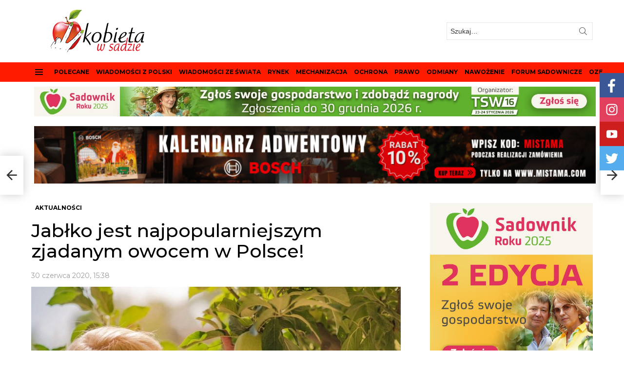

--- FILE ---
content_type: text/html; charset=UTF-8
request_url: https://kobietawsadzie.pl/jablko-jest-najpopularniejszym-zjadanym-owocem-w-polsce/
body_size: 30027
content:
	<!DOCTYPE html>
<!--[if IE 8]>
<html class="no-js g1-off-outside lt-ie10 lt-ie9" id="ie8" lang="pl-PL" prefix="og: https://ogp.me/ns# fb: http://ogp.me/ns/fb#"><![endif]-->
<!--[if IE 9]>
<html class="no-js g1-off-outside lt-ie10" id="ie9" lang="pl-PL" prefix="og: https://ogp.me/ns# fb: http://ogp.me/ns/fb#"><![endif]-->
<!--[if !IE]><!-->
<html class="no-js g1-off-outside" lang="pl-PL" prefix="og: https://ogp.me/ns# fb: http://ogp.me/ns/fb#"><!--<![endif]-->
<head>
	<meta charset="UTF-8"/>
	<link rel="profile" href="https://gmpg.org/xfn/11"/>
	<link rel="pingback" href="https://kobietawsadzie.pl/xmlrpc.php"/>

	<!-- Global site tag (gtag.js) - Google Analytics -->
<script async src="https://www.googletagmanager.com/gtag/js?id=G-HVV9B7TC8Y"></script>
<script>
  window.dataLayer = window.dataLayer || [];
  function gtag(){dataLayer.push(arguments);}
  gtag('js', new Date());

  gtag('config', 'G-HVV9B7TC8Y');
</script>
	
	
	<script type="text/javascript">
	window.dataLayer = window.dataLayer || [];

	function gtag() {
		dataLayer.push(arguments);
	}

	gtag("consent", "default", {
		ad_personalization: "denied",
		ad_storage: "denied",
		ad_user_data: "denied",
		analytics_storage: "denied",
		functionality_storage: "denied",
		personalization_storage: "denied",
		security_storage: "granted",
		wait_for_update: 500,
	});
	gtag("set", "ads_data_redaction", true);
	</script>
<script type="text/javascript"
		id="Cookiebot"
		src="https://consent.cookiebot.com/uc.js"
		data-implementation="wp"
		data-cbid="c10b53e9-a8b7-4d09-a6d8-ca45165a9962"
						data-culture="PL"
					></script>
	<style>img:is([sizes="auto" i], [sizes^="auto," i]) { contain-intrinsic-size: 3000px 1500px }</style>
	
<meta name="viewport" content="initial-scale=1.0, minimum-scale=1.0, height=device-height, width=device-width" />

<!-- Optymalizacja wyszukiwarek według Rank Math - https://rankmath.com/ -->
<title>Jabłko jest najpopularniejszym zjadanym owocem w Polsce! - Kobieta w sadzie</title>
<meta name="description" content="Wskaźnik różnorodności (spożycia warzyw i owoców) to syntetyczny wskaźnik obrazujący różnorodność spożycia badanych warzyw i owoców. Przyjmuje on wartości od"/>
<meta name="robots" content="follow, index, max-snippet:-1, max-video-preview:-1, max-image-preview:large"/>
<link rel="canonical" href="https://kobietawsadzie.pl/jablko-jest-najpopularniejszym-zjadanym-owocem-w-polsce/" />
<meta property="og:locale" content="pl_PL" />
<meta property="og:type" content="article" />
<meta property="og:title" content="Jabłko jest najpopularniejszym zjadanym owocem w Polsce! - Kobieta w sadzie" />
<meta property="og:description" content="Wskaźnik różnorodności (spożycia warzyw i owoców) to syntetyczny wskaźnik obrazujący różnorodność spożycia badanych warzyw i owoców. Przyjmuje on wartości od" />
<meta property="og:url" content="https://kobietawsadzie.pl/jablko-jest-najpopularniejszym-zjadanym-owocem-w-polsce/" />
<meta property="og:site_name" content="Kobieta w sadzie" />
<meta property="article:publisher" content="https://www.facebook.com/kobietawsadzie" />
<meta property="article:author" content="https://www.facebook.com/profile.php?id=100001080451981" />
<meta property="article:tag" content="#NBKWiO #WczorajnaTalerzu #KANTAR #KZGPOiW #PolskaSmakuje #KupujŚwiadomie" />
<meta property="article:section" content="AKTUALNOŚCI" />
<meta property="og:updated_time" content="2023-12-27T21:29:15+01:00" />
<meta property="og:image" content="https://kobietawsadzie.pl/wp-content/uploads/2020/06/the-apples-1782896_960_720.jpg" />
<meta property="og:image:secure_url" content="https://kobietawsadzie.pl/wp-content/uploads/2020/06/the-apples-1782896_960_720.jpg" />
<meta property="og:image:width" content="960" />
<meta property="og:image:height" content="640" />
<meta property="og:image:alt" content="Jabłko jest najpopularniejszym zjadanym owocem w Polsce!" />
<meta property="og:image:type" content="image/jpeg" />
<meta property="article:published_time" content="2020-06-30T15:38:47+02:00" />
<meta property="article:modified_time" content="2023-12-27T21:29:15+01:00" />
<meta name="twitter:card" content="summary_large_image" />
<meta name="twitter:title" content="Jabłko jest najpopularniejszym zjadanym owocem w Polsce! - Kobieta w sadzie" />
<meta name="twitter:description" content="Wskaźnik różnorodności (spożycia warzyw i owoców) to syntetyczny wskaźnik obrazujący różnorodność spożycia badanych warzyw i owoców. Przyjmuje on wartości od" />
<meta name="twitter:site" content="@kobietawsadzie" />
<meta name="twitter:creator" content="@kobietawsadzie" />
<meta name="twitter:image" content="https://kobietawsadzie.pl/wp-content/uploads/2020/06/the-apples-1782896_960_720.jpg" />
<meta name="twitter:label1" content="Napisane przez" />
<meta name="twitter:data1" content="kobieta" />
<meta name="twitter:label2" content="Czas czytania" />
<meta name="twitter:data2" content="4 minuty" />
<script type="application/ld+json" class="rank-math-schema">{"@context":"https://schema.org","@graph":[{"@type":["Person","Organization"],"@id":"https://kobietawsadzie.pl/#person","name":"Kobieta w sadzie","sameAs":["https://www.facebook.com/kobietawsadzie","https://twitter.com/kobietawsadzie"]},{"@type":"WebSite","@id":"https://kobietawsadzie.pl/#website","url":"https://kobietawsadzie.pl","name":"Kobieta w sadzie","alternateName":"Portal sadowniczy","publisher":{"@id":"https://kobietawsadzie.pl/#person"},"inLanguage":"pl-PL"},{"@type":"ImageObject","@id":"https://kobietawsadzie.pl/wp-content/uploads/2020/06/the-apples-1782896_960_720.jpg","url":"https://kobietawsadzie.pl/wp-content/uploads/2020/06/the-apples-1782896_960_720.jpg","width":"960","height":"640","inLanguage":"pl-PL"},{"@type":"WebPage","@id":"https://kobietawsadzie.pl/jablko-jest-najpopularniejszym-zjadanym-owocem-w-polsce/#webpage","url":"https://kobietawsadzie.pl/jablko-jest-najpopularniejszym-zjadanym-owocem-w-polsce/","name":"Jab\u0142ko jest najpopularniejszym zjadanym owocem w Polsce! - Kobieta w sadzie","datePublished":"2020-06-30T15:38:47+02:00","dateModified":"2023-12-27T21:29:15+01:00","isPartOf":{"@id":"https://kobietawsadzie.pl/#website"},"primaryImageOfPage":{"@id":"https://kobietawsadzie.pl/wp-content/uploads/2020/06/the-apples-1782896_960_720.jpg"},"inLanguage":"pl-PL"},{"@type":"Person","@id":"https://kobietawsadzie.pl/author/admin/","name":"kobieta","url":"https://kobietawsadzie.pl/author/admin/","image":{"@type":"ImageObject","@id":"https://secure.gravatar.com/avatar/188290e544eef6fc0f6954abb574cba58497eab18a7106eefc20bce0a1e2ebed?s=96&amp;d=mm&amp;r=g","url":"https://secure.gravatar.com/avatar/188290e544eef6fc0f6954abb574cba58497eab18a7106eefc20bce0a1e2ebed?s=96&amp;d=mm&amp;r=g","caption":"kobieta","inLanguage":"pl-PL"}},{"@type":"BlogPosting","headline":"Jab\u0142ko jest najpopularniejszym zjadanym owocem w Polsce! - Kobieta w sadzie","datePublished":"2020-06-30T15:38:47+02:00","dateModified":"2023-12-27T21:29:15+01:00","articleSection":"AKTUALNO\u015aCI","author":{"@id":"https://kobietawsadzie.pl/author/admin/","name":"kobieta"},"publisher":{"@id":"https://kobietawsadzie.pl/#person"},"description":"Wska\u017anik r\u00f3\u017cnorodno\u015bci (spo\u017cycia warzyw i owoc\u00f3w) to syntetyczny wska\u017anik obrazuj\u0105cy r\u00f3\u017cnorodno\u015b\u0107 spo\u017cycia badanych warzyw i owoc\u00f3w. Przyjmuje on warto\u015bci od","name":"Jab\u0142ko jest najpopularniejszym zjadanym owocem w Polsce! - Kobieta w sadzie","@id":"https://kobietawsadzie.pl/jablko-jest-najpopularniejszym-zjadanym-owocem-w-polsce/#richSnippet","isPartOf":{"@id":"https://kobietawsadzie.pl/jablko-jest-najpopularniejszym-zjadanym-owocem-w-polsce/#webpage"},"image":{"@id":"https://kobietawsadzie.pl/wp-content/uploads/2020/06/the-apples-1782896_960_720.jpg"},"inLanguage":"pl-PL","mainEntityOfPage":{"@id":"https://kobietawsadzie.pl/jablko-jest-najpopularniejszym-zjadanym-owocem-w-polsce/#webpage"}}]}</script>
<!-- /Wtyczka Rank Math WordPress SEO -->

<link rel='dns-prefetch' href='//fonts.googleapis.com' />
<link rel='preconnect' href='https://fonts.gstatic.com' />
<link rel="alternate" type="application/rss+xml" title="Kobieta w sadzie &raquo; Kanał z wpisami" href="https://kobietawsadzie.pl/feed/" />
<link rel="alternate" type="application/rss+xml" title="Kobieta w sadzie &raquo; Kanał z komentarzami" href="https://kobietawsadzie.pl/comments/feed/" />
<link rel="alternate" type="application/rss+xml" title="Kobieta w sadzie &raquo; Jabłko jest najpopularniejszym zjadanym owocem w Polsce! Kanał z komentarzami" href="https://kobietawsadzie.pl/jablko-jest-najpopularniejszym-zjadanym-owocem-w-polsce/feed/" />
<script type="text/javascript">
/* <![CDATA[ */
window._wpemojiSettings = {"baseUrl":"https:\/\/s.w.org\/images\/core\/emoji\/16.0.1\/72x72\/","ext":".png","svgUrl":"https:\/\/s.w.org\/images\/core\/emoji\/16.0.1\/svg\/","svgExt":".svg","source":{"concatemoji":"https:\/\/kobietawsadzie.pl\/wp-includes\/js\/wp-emoji-release.min.js?ver=8420dd374a5f5656bf133f3803a8285b"}};
/*! This file is auto-generated */
!function(s,n){var o,i,e;function c(e){try{var t={supportTests:e,timestamp:(new Date).valueOf()};sessionStorage.setItem(o,JSON.stringify(t))}catch(e){}}function p(e,t,n){e.clearRect(0,0,e.canvas.width,e.canvas.height),e.fillText(t,0,0);var t=new Uint32Array(e.getImageData(0,0,e.canvas.width,e.canvas.height).data),a=(e.clearRect(0,0,e.canvas.width,e.canvas.height),e.fillText(n,0,0),new Uint32Array(e.getImageData(0,0,e.canvas.width,e.canvas.height).data));return t.every(function(e,t){return e===a[t]})}function u(e,t){e.clearRect(0,0,e.canvas.width,e.canvas.height),e.fillText(t,0,0);for(var n=e.getImageData(16,16,1,1),a=0;a<n.data.length;a++)if(0!==n.data[a])return!1;return!0}function f(e,t,n,a){switch(t){case"flag":return n(e,"\ud83c\udff3\ufe0f\u200d\u26a7\ufe0f","\ud83c\udff3\ufe0f\u200b\u26a7\ufe0f")?!1:!n(e,"\ud83c\udde8\ud83c\uddf6","\ud83c\udde8\u200b\ud83c\uddf6")&&!n(e,"\ud83c\udff4\udb40\udc67\udb40\udc62\udb40\udc65\udb40\udc6e\udb40\udc67\udb40\udc7f","\ud83c\udff4\u200b\udb40\udc67\u200b\udb40\udc62\u200b\udb40\udc65\u200b\udb40\udc6e\u200b\udb40\udc67\u200b\udb40\udc7f");case"emoji":return!a(e,"\ud83e\udedf")}return!1}function g(e,t,n,a){var r="undefined"!=typeof WorkerGlobalScope&&self instanceof WorkerGlobalScope?new OffscreenCanvas(300,150):s.createElement("canvas"),o=r.getContext("2d",{willReadFrequently:!0}),i=(o.textBaseline="top",o.font="600 32px Arial",{});return e.forEach(function(e){i[e]=t(o,e,n,a)}),i}function t(e){var t=s.createElement("script");t.src=e,t.defer=!0,s.head.appendChild(t)}"undefined"!=typeof Promise&&(o="wpEmojiSettingsSupports",i=["flag","emoji"],n.supports={everything:!0,everythingExceptFlag:!0},e=new Promise(function(e){s.addEventListener("DOMContentLoaded",e,{once:!0})}),new Promise(function(t){var n=function(){try{var e=JSON.parse(sessionStorage.getItem(o));if("object"==typeof e&&"number"==typeof e.timestamp&&(new Date).valueOf()<e.timestamp+604800&&"object"==typeof e.supportTests)return e.supportTests}catch(e){}return null}();if(!n){if("undefined"!=typeof Worker&&"undefined"!=typeof OffscreenCanvas&&"undefined"!=typeof URL&&URL.createObjectURL&&"undefined"!=typeof Blob)try{var e="postMessage("+g.toString()+"("+[JSON.stringify(i),f.toString(),p.toString(),u.toString()].join(",")+"));",a=new Blob([e],{type:"text/javascript"}),r=new Worker(URL.createObjectURL(a),{name:"wpTestEmojiSupports"});return void(r.onmessage=function(e){c(n=e.data),r.terminate(),t(n)})}catch(e){}c(n=g(i,f,p,u))}t(n)}).then(function(e){for(var t in e)n.supports[t]=e[t],n.supports.everything=n.supports.everything&&n.supports[t],"flag"!==t&&(n.supports.everythingExceptFlag=n.supports.everythingExceptFlag&&n.supports[t]);n.supports.everythingExceptFlag=n.supports.everythingExceptFlag&&!n.supports.flag,n.DOMReady=!1,n.readyCallback=function(){n.DOMReady=!0}}).then(function(){return e}).then(function(){var e;n.supports.everything||(n.readyCallback(),(e=n.source||{}).concatemoji?t(e.concatemoji):e.wpemoji&&e.twemoji&&(t(e.twemoji),t(e.wpemoji)))}))}((window,document),window._wpemojiSettings);
/* ]]> */
</script>

<link rel='stylesheet' id='tsvg-block-css-css' href='https://kobietawsadzie.pl/wp-content/plugins/gallery-videos/admin/css/tsvg-block.css?ver=2.4.9' type='text/css' media='all' />
<link rel='stylesheet' id='sby_styles-css' href='https://kobietawsadzie.pl/wp-content/plugins/feeds-for-youtube/css/sb-youtube-free.min.css?ver=2.4.0' type='text/css' media='all' />
<style id='wp-emoji-styles-inline-css' type='text/css'>

	img.wp-smiley, img.emoji {
		display: inline !important;
		border: none !important;
		box-shadow: none !important;
		height: 1em !important;
		width: 1em !important;
		margin: 0 0.07em !important;
		vertical-align: -0.1em !important;
		background: none !important;
		padding: 0 !important;
	}
</style>
<style id='classic-theme-styles-inline-css' type='text/css'>
/*! This file is auto-generated */
.wp-block-button__link{color:#fff;background-color:#32373c;border-radius:9999px;box-shadow:none;text-decoration:none;padding:calc(.667em + 2px) calc(1.333em + 2px);font-size:1.125em}.wp-block-file__button{background:#32373c;color:#fff;text-decoration:none}
</style>
<style id='global-styles-inline-css' type='text/css'>
:root{--wp--preset--aspect-ratio--square: 1;--wp--preset--aspect-ratio--4-3: 4/3;--wp--preset--aspect-ratio--3-4: 3/4;--wp--preset--aspect-ratio--3-2: 3/2;--wp--preset--aspect-ratio--2-3: 2/3;--wp--preset--aspect-ratio--16-9: 16/9;--wp--preset--aspect-ratio--9-16: 9/16;--wp--preset--color--black: #000000;--wp--preset--color--cyan-bluish-gray: #abb8c3;--wp--preset--color--white: #ffffff;--wp--preset--color--pale-pink: #f78da7;--wp--preset--color--vivid-red: #cf2e2e;--wp--preset--color--luminous-vivid-orange: #ff6900;--wp--preset--color--luminous-vivid-amber: #fcb900;--wp--preset--color--light-green-cyan: #7bdcb5;--wp--preset--color--vivid-green-cyan: #00d084;--wp--preset--color--pale-cyan-blue: #8ed1fc;--wp--preset--color--vivid-cyan-blue: #0693e3;--wp--preset--color--vivid-purple: #9b51e0;--wp--preset--gradient--vivid-cyan-blue-to-vivid-purple: linear-gradient(135deg,rgba(6,147,227,1) 0%,rgb(155,81,224) 100%);--wp--preset--gradient--light-green-cyan-to-vivid-green-cyan: linear-gradient(135deg,rgb(122,220,180) 0%,rgb(0,208,130) 100%);--wp--preset--gradient--luminous-vivid-amber-to-luminous-vivid-orange: linear-gradient(135deg,rgba(252,185,0,1) 0%,rgba(255,105,0,1) 100%);--wp--preset--gradient--luminous-vivid-orange-to-vivid-red: linear-gradient(135deg,rgba(255,105,0,1) 0%,rgb(207,46,46) 100%);--wp--preset--gradient--very-light-gray-to-cyan-bluish-gray: linear-gradient(135deg,rgb(238,238,238) 0%,rgb(169,184,195) 100%);--wp--preset--gradient--cool-to-warm-spectrum: linear-gradient(135deg,rgb(74,234,220) 0%,rgb(151,120,209) 20%,rgb(207,42,186) 40%,rgb(238,44,130) 60%,rgb(251,105,98) 80%,rgb(254,248,76) 100%);--wp--preset--gradient--blush-light-purple: linear-gradient(135deg,rgb(255,206,236) 0%,rgb(152,150,240) 100%);--wp--preset--gradient--blush-bordeaux: linear-gradient(135deg,rgb(254,205,165) 0%,rgb(254,45,45) 50%,rgb(107,0,62) 100%);--wp--preset--gradient--luminous-dusk: linear-gradient(135deg,rgb(255,203,112) 0%,rgb(199,81,192) 50%,rgb(65,88,208) 100%);--wp--preset--gradient--pale-ocean: linear-gradient(135deg,rgb(255,245,203) 0%,rgb(182,227,212) 50%,rgb(51,167,181) 100%);--wp--preset--gradient--electric-grass: linear-gradient(135deg,rgb(202,248,128) 0%,rgb(113,206,126) 100%);--wp--preset--gradient--midnight: linear-gradient(135deg,rgb(2,3,129) 0%,rgb(40,116,252) 100%);--wp--preset--font-size--small: 13px;--wp--preset--font-size--medium: 20px;--wp--preset--font-size--large: 36px;--wp--preset--font-size--x-large: 42px;--wp--preset--spacing--20: 0.44rem;--wp--preset--spacing--30: 0.67rem;--wp--preset--spacing--40: 1rem;--wp--preset--spacing--50: 1.5rem;--wp--preset--spacing--60: 2.25rem;--wp--preset--spacing--70: 3.38rem;--wp--preset--spacing--80: 5.06rem;--wp--preset--shadow--natural: 6px 6px 9px rgba(0, 0, 0, 0.2);--wp--preset--shadow--deep: 12px 12px 50px rgba(0, 0, 0, 0.4);--wp--preset--shadow--sharp: 6px 6px 0px rgba(0, 0, 0, 0.2);--wp--preset--shadow--outlined: 6px 6px 0px -3px rgba(255, 255, 255, 1), 6px 6px rgba(0, 0, 0, 1);--wp--preset--shadow--crisp: 6px 6px 0px rgba(0, 0, 0, 1);}:where(.is-layout-flex){gap: 0.5em;}:where(.is-layout-grid){gap: 0.5em;}body .is-layout-flex{display: flex;}.is-layout-flex{flex-wrap: wrap;align-items: center;}.is-layout-flex > :is(*, div){margin: 0;}body .is-layout-grid{display: grid;}.is-layout-grid > :is(*, div){margin: 0;}:where(.wp-block-columns.is-layout-flex){gap: 2em;}:where(.wp-block-columns.is-layout-grid){gap: 2em;}:where(.wp-block-post-template.is-layout-flex){gap: 1.25em;}:where(.wp-block-post-template.is-layout-grid){gap: 1.25em;}.has-black-color{color: var(--wp--preset--color--black) !important;}.has-cyan-bluish-gray-color{color: var(--wp--preset--color--cyan-bluish-gray) !important;}.has-white-color{color: var(--wp--preset--color--white) !important;}.has-pale-pink-color{color: var(--wp--preset--color--pale-pink) !important;}.has-vivid-red-color{color: var(--wp--preset--color--vivid-red) !important;}.has-luminous-vivid-orange-color{color: var(--wp--preset--color--luminous-vivid-orange) !important;}.has-luminous-vivid-amber-color{color: var(--wp--preset--color--luminous-vivid-amber) !important;}.has-light-green-cyan-color{color: var(--wp--preset--color--light-green-cyan) !important;}.has-vivid-green-cyan-color{color: var(--wp--preset--color--vivid-green-cyan) !important;}.has-pale-cyan-blue-color{color: var(--wp--preset--color--pale-cyan-blue) !important;}.has-vivid-cyan-blue-color{color: var(--wp--preset--color--vivid-cyan-blue) !important;}.has-vivid-purple-color{color: var(--wp--preset--color--vivid-purple) !important;}.has-black-background-color{background-color: var(--wp--preset--color--black) !important;}.has-cyan-bluish-gray-background-color{background-color: var(--wp--preset--color--cyan-bluish-gray) !important;}.has-white-background-color{background-color: var(--wp--preset--color--white) !important;}.has-pale-pink-background-color{background-color: var(--wp--preset--color--pale-pink) !important;}.has-vivid-red-background-color{background-color: var(--wp--preset--color--vivid-red) !important;}.has-luminous-vivid-orange-background-color{background-color: var(--wp--preset--color--luminous-vivid-orange) !important;}.has-luminous-vivid-amber-background-color{background-color: var(--wp--preset--color--luminous-vivid-amber) !important;}.has-light-green-cyan-background-color{background-color: var(--wp--preset--color--light-green-cyan) !important;}.has-vivid-green-cyan-background-color{background-color: var(--wp--preset--color--vivid-green-cyan) !important;}.has-pale-cyan-blue-background-color{background-color: var(--wp--preset--color--pale-cyan-blue) !important;}.has-vivid-cyan-blue-background-color{background-color: var(--wp--preset--color--vivid-cyan-blue) !important;}.has-vivid-purple-background-color{background-color: var(--wp--preset--color--vivid-purple) !important;}.has-black-border-color{border-color: var(--wp--preset--color--black) !important;}.has-cyan-bluish-gray-border-color{border-color: var(--wp--preset--color--cyan-bluish-gray) !important;}.has-white-border-color{border-color: var(--wp--preset--color--white) !important;}.has-pale-pink-border-color{border-color: var(--wp--preset--color--pale-pink) !important;}.has-vivid-red-border-color{border-color: var(--wp--preset--color--vivid-red) !important;}.has-luminous-vivid-orange-border-color{border-color: var(--wp--preset--color--luminous-vivid-orange) !important;}.has-luminous-vivid-amber-border-color{border-color: var(--wp--preset--color--luminous-vivid-amber) !important;}.has-light-green-cyan-border-color{border-color: var(--wp--preset--color--light-green-cyan) !important;}.has-vivid-green-cyan-border-color{border-color: var(--wp--preset--color--vivid-green-cyan) !important;}.has-pale-cyan-blue-border-color{border-color: var(--wp--preset--color--pale-cyan-blue) !important;}.has-vivid-cyan-blue-border-color{border-color: var(--wp--preset--color--vivid-cyan-blue) !important;}.has-vivid-purple-border-color{border-color: var(--wp--preset--color--vivid-purple) !important;}.has-vivid-cyan-blue-to-vivid-purple-gradient-background{background: var(--wp--preset--gradient--vivid-cyan-blue-to-vivid-purple) !important;}.has-light-green-cyan-to-vivid-green-cyan-gradient-background{background: var(--wp--preset--gradient--light-green-cyan-to-vivid-green-cyan) !important;}.has-luminous-vivid-amber-to-luminous-vivid-orange-gradient-background{background: var(--wp--preset--gradient--luminous-vivid-amber-to-luminous-vivid-orange) !important;}.has-luminous-vivid-orange-to-vivid-red-gradient-background{background: var(--wp--preset--gradient--luminous-vivid-orange-to-vivid-red) !important;}.has-very-light-gray-to-cyan-bluish-gray-gradient-background{background: var(--wp--preset--gradient--very-light-gray-to-cyan-bluish-gray) !important;}.has-cool-to-warm-spectrum-gradient-background{background: var(--wp--preset--gradient--cool-to-warm-spectrum) !important;}.has-blush-light-purple-gradient-background{background: var(--wp--preset--gradient--blush-light-purple) !important;}.has-blush-bordeaux-gradient-background{background: var(--wp--preset--gradient--blush-bordeaux) !important;}.has-luminous-dusk-gradient-background{background: var(--wp--preset--gradient--luminous-dusk) !important;}.has-pale-ocean-gradient-background{background: var(--wp--preset--gradient--pale-ocean) !important;}.has-electric-grass-gradient-background{background: var(--wp--preset--gradient--electric-grass) !important;}.has-midnight-gradient-background{background: var(--wp--preset--gradient--midnight) !important;}.has-small-font-size{font-size: var(--wp--preset--font-size--small) !important;}.has-medium-font-size{font-size: var(--wp--preset--font-size--medium) !important;}.has-large-font-size{font-size: var(--wp--preset--font-size--large) !important;}.has-x-large-font-size{font-size: var(--wp--preset--font-size--x-large) !important;}
:where(.wp-block-post-template.is-layout-flex){gap: 1.25em;}:where(.wp-block-post-template.is-layout-grid){gap: 1.25em;}
:where(.wp-block-columns.is-layout-flex){gap: 2em;}:where(.wp-block-columns.is-layout-grid){gap: 2em;}
:root :where(.wp-block-pullquote){font-size: 1.5em;line-height: 1.6;}
</style>
<link rel='stylesheet' id='adace-style-css' href='https://kobietawsadzie.pl/wp-content/plugins/ad-ace/assets/css/style.min.css?ver=1.3.24' type='text/css' media='all' />
<link rel='stylesheet' id='shoppable-images-css-css' href='https://kobietawsadzie.pl/wp-content/plugins/ad-ace/assets/css/shoppable-images-front.min.css?ver=1.3.24' type='text/css' media='all' />
<link rel='stylesheet' id='tsvg-fonts-css' href='https://kobietawsadzie.pl/wp-content/plugins/gallery-videos/public/css/tsvg-fonts.css?ver=2.4.9' type='text/css' media='all' />
<link rel='stylesheet' id='mace-lazy-load-youtube-css' href='https://kobietawsadzie.pl/wp-content/plugins/media-ace/includes/lazy-load/assets/css/youtube.min.css?ver=1.4.12' type='text/css' media='all' />
<link rel='stylesheet' id='mace-gallery-css' href='https://kobietawsadzie.pl/wp-content/plugins/media-ace/includes/gallery/css/gallery.min.css?ver=8420dd374a5f5656bf133f3803a8285b' type='text/css' media='all' />
<link rel='stylesheet' id='g1-main-css' href='https://kobietawsadzie.pl/wp-content/themes/bimber/css/9.1/styles/news/all-light.min.css?ver=9.1' type='text/css' media='all' />
<link rel='stylesheet' id='bimber-single-css' href='https://kobietawsadzie.pl/wp-content/themes/bimber/css/9.1/styles/news/single-light.min.css?ver=9.1' type='text/css' media='all' />
<link rel='stylesheet' id='bimber-comments-css' href='https://kobietawsadzie.pl/wp-content/themes/bimber/css/9.1/styles/news/comments-light.min.css?ver=9.1' type='text/css' media='all' />
<link rel='stylesheet' id='bimber-google-fonts-css' href='//fonts.googleapis.com/css?family=Montserrat%3A400%2C500%2C700&#038;subset=latin%2Clatin-ext&#038;display=swap&#038;ver=9.1' type='text/css' media='all' />
<link rel='stylesheet' id='bimber-dynamic-style-css' href='https://kobietawsadzie.pl/wp-content/uploads/dynamic-style-1759750271.css' type='text/css' media='all' />
<link rel='stylesheet' id='heateor_sss_frontend_css-css' href='https://kobietawsadzie.pl/wp-content/plugins/sassy-social-share/public/css/sassy-social-share-public.css?ver=3.3.79' type='text/css' media='all' />
<style id='heateor_sss_frontend_css-inline-css' type='text/css'>
.heateor_sss_button_instagram span.heateor_sss_svg,a.heateor_sss_instagram span.heateor_sss_svg{background:radial-gradient(circle at 30% 107%,#fdf497 0,#fdf497 5%,#fd5949 45%,#d6249f 60%,#285aeb 90%)}.heateor_sss_horizontal_sharing .heateor_sss_svg,.heateor_sss_standard_follow_icons_container .heateor_sss_svg{color:#fff;border-width:0px;border-style:solid;border-color:transparent}.heateor_sss_horizontal_sharing .heateorSssTCBackground{color:#666}.heateor_sss_horizontal_sharing span.heateor_sss_svg:hover,.heateor_sss_standard_follow_icons_container span.heateor_sss_svg:hover{border-color:transparent;}.heateor_sss_vertical_sharing span.heateor_sss_svg,.heateor_sss_floating_follow_icons_container span.heateor_sss_svg{color:#fff;border-width:0px;border-style:solid;border-color:transparent;}.heateor_sss_vertical_sharing .heateorSssTCBackground{color:#666;}.heateor_sss_vertical_sharing span.heateor_sss_svg:hover,.heateor_sss_floating_follow_icons_container span.heateor_sss_svg:hover{border-color:transparent;}div.heateor_sss_horizontal_sharing .heateor_sss_square_count{display: block}@media screen and (max-width:783px) {.heateor_sss_vertical_sharing{display:none!important}}
</style>
<link rel='stylesheet' id='bimber-mashshare-css' href='https://kobietawsadzie.pl/wp-content/themes/bimber/css/9.1/styles/news/mashshare-light.min.css?ver=9.1' type='text/css' media='all' />
<script type="text/javascript" src="https://kobietawsadzie.pl/wp-includes/js/jquery/jquery.min.js?ver=3.7.1" id="jquery-core-js"></script>
<script type="text/javascript" src="https://kobietawsadzie.pl/wp-includes/js/jquery/jquery-migrate.min.js?ver=3.4.1" id="jquery-migrate-js"></script>
<script type="text/javascript" src="https://kobietawsadzie.pl/wp-content/plugins/ad-ace/assets/js/slot-slideup.js?ver=1.3.24" id="adace-slot-slideup-js"></script>
<script type="text/javascript" src="https://kobietawsadzie.pl/wp-content/plugins/ad-ace/includes/shoppable-images/assets/js/shoppable-images-front.js?ver=1.3.24" id="shoppable-images-js-js"></script>
<script type="text/javascript" src="https://kobietawsadzie.pl/wp-content/plugins/ad-ace/assets/js/coupons.js?ver=1.3.24" id="adace-coupons-js"></script>
<script type="text/javascript" src="https://kobietawsadzie.pl/wp-content/themes/bimber/js/modernizr/modernizr-custom.min.js?ver=3.3.0" id="modernizr-js"></script>
<link rel="https://api.w.org/" href="https://kobietawsadzie.pl/wp-json/" /><link rel="alternate" title="JSON" type="application/json" href="https://kobietawsadzie.pl/wp-json/wp/v2/posts/19602" /><link rel="alternate" title="oEmbed (JSON)" type="application/json+oembed" href="https://kobietawsadzie.pl/wp-json/oembed/1.0/embed?url=https%3A%2F%2Fkobietawsadzie.pl%2Fjablko-jest-najpopularniejszym-zjadanym-owocem-w-polsce%2F" />
<link rel="alternate" title="oEmbed (XML)" type="text/xml+oembed" href="https://kobietawsadzie.pl/wp-json/oembed/1.0/embed?url=https%3A%2F%2Fkobietawsadzie.pl%2Fjablko-jest-najpopularniejszym-zjadanym-owocem-w-polsce%2F&#038;format=xml" />
<link rel="preload" href="https://kobietawsadzie.pl/wp-content/plugins/g1-socials/css/iconfont/fonts/g1-socials.woff" as="font" type="font/woff" crossorigin="anonymous"><script id="Cookiebot" src="https://consent.cookiebot.com/uc.js" data-cbid="3d5cc0ee-c465-4ef5-97da-38fcd10c6fd3" data-blockingmode="auto" type=„text/javascript"></script>

	<style>
		.lazyload, .lazyloading {
			opacity: 0;
		}
		.lazyloaded {
			opacity: 1;
		}
		.lazyload,
		.lazyloading,
		.lazyloaded {
			transition: opacity 0.175s ease-in-out;
		}

		iframe.lazyloading {
			opacity: 1;
			transition: opacity 0.375s ease-in-out;
			background: #f2f2f2 no-repeat center;
		}
		iframe.lazyloaded {
			opacity: 1;
		}
	</style>
		<style>
	@font-face {
		font-family: "bimber";
					src:url("https://kobietawsadzie.pl/wp-content/themes/bimber/css/9.1/bunchy/fonts/bimber.eot");
			src:url("https://kobietawsadzie.pl/wp-content/themes/bimber/css/9.1/bunchy/fonts/bimber.eot?#iefix") format("embedded-opentype"),
			url("https://kobietawsadzie.pl/wp-content/themes/bimber/css/9.1/bunchy/fonts/bimber.woff") format("woff"),
			url("https://kobietawsadzie.pl/wp-content/themes/bimber/css/9.1/bunchy/fonts/bimber.ttf") format("truetype"),
			url("https://kobietawsadzie.pl/wp-content/themes/bimber/css/9.1/bunchy/fonts/bimber.svg#bimber") format("svg");
						font-weight: normal;
		font-style: normal;
		font-display: block;
	}
	</style>
	<meta name="theme-color" content="#ff1b00" />
<meta name="generator" content="Elementor 3.32.5; features: additional_custom_breakpoints; settings: css_print_method-external, google_font-enabled, font_display-auto">
			<style>
				.e-con.e-parent:nth-of-type(n+4):not(.e-lazyloaded):not(.e-no-lazyload),
				.e-con.e-parent:nth-of-type(n+4):not(.e-lazyloaded):not(.e-no-lazyload) * {
					background-image: none !important;
				}
				@media screen and (max-height: 1024px) {
					.e-con.e-parent:nth-of-type(n+3):not(.e-lazyloaded):not(.e-no-lazyload),
					.e-con.e-parent:nth-of-type(n+3):not(.e-lazyloaded):not(.e-no-lazyload) * {
						background-image: none !important;
					}
				}
				@media screen and (max-height: 640px) {
					.e-con.e-parent:nth-of-type(n+2):not(.e-lazyloaded):not(.e-no-lazyload),
					.e-con.e-parent:nth-of-type(n+2):not(.e-lazyloaded):not(.e-no-lazyload) * {
						background-image: none !important;
					}
				}
			</style>
			<link rel="icon" href="https://kobietawsadzie.pl/wp-content/uploads/2017/03/cropped-kobieta-logox2-32x32.png" sizes="32x32" />
<link rel="icon" href="https://kobietawsadzie.pl/wp-content/uploads/2017/03/cropped-kobieta-logox2-192x192.png" sizes="192x192" />
<link rel="apple-touch-icon" href="https://kobietawsadzie.pl/wp-content/uploads/2017/03/cropped-kobieta-logox2-180x180.png" />
<meta name="msapplication-TileImage" content="https://kobietawsadzie.pl/wp-content/uploads/2017/03/cropped-kobieta-logox2-270x270.png" />
	<script>if("undefined"!=typeof localStorage){var nsfwItemId=document.getElementsByName("g1:nsfw-item-id");nsfwItemId=nsfwItemId.length>0?nsfwItemId[0].getAttribute("content"):"g1_nsfw_off",window.g1SwitchNSFW=function(e){e?(localStorage.setItem(nsfwItemId,1),document.documentElement.classList.add("g1-nsfw-off")):(localStorage.removeItem(nsfwItemId),document.documentElement.classList.remove("g1-nsfw-off"))};try{var nsfwmode=localStorage.getItem(nsfwItemId);window.g1SwitchNSFW(nsfwmode)}catch(e){}}</script>
			<style type="text/css" id="wp-custom-css">
			.g1-advertisement-before-content-theme-area {
padding-left:12px !important;
    border-width: 0 0 0px 0;
}
.bimber-microshare-item-share {
	
	display: none;
}
.g1-primary-nav-menu>.menu-item>a {
	font-size: 12px;
}
.g1-hb-row .g1-primary-nav-menu>.menu-item>a {
    padding: 7px 5px;
}
.afc_popup {
    padding: 0px !important;    background: transparent !important;
}
::placeholder {
 
	opacity:0.8;
}

#comments-wp::before {
	
	content: 'DODAJ KOMENTARZ:';
	font-family: Montserrat,Roboto,sans-serif;
    font-weight: 700;
    text-transform: uppercase;
    letter-spacing: normal;
	font-size: 18px;
}
#comments-wp {
		padding-top:20px;

}
@media only screen and (max-width: 767px) {

.afc_popup {
display:none;
}
}

.g1-bin-2 {
	max-width:40%;
}

@media (max-width: 1025px) {
  .g1-hb-row-mobile.g1-hb-row-3 > .g1-row-inner {
    background-color: #ffffff; 
  }
	
	.g1-sticky-top-wrapper {
		position: static;
	}
}

aside.g1-dont-miss {
    visibility: hidden;
    height: 1px;
}

.slider {
    position: relative;
    width: 100%; /* Szerokość slidera dopasowuje się do rodzica */
    max-width: 1150px; /* Maksymalna szerokość slidera */
    height: auto;
    overflow: hidden;
}

.slides {
    display: flex;
    width: 200%;
    height: 100%;
    animation: slide-animation 10s infinite;
}

.slides a {
    width: 50%;
    display: block;
}

.slider .slides img {
    width: 100%;
    height: auto; /* Automatyczna wysokość dla responsywności */
    object-fit: cover;
}

/* Animacja: szybkie przejście (10% czasu), dłuższe wyświetlanie (90%) */
@keyframes slide-animation {
    0%, 45% { transform: translateX(0%); }   /* Pierwszy slajd przez 45% czasu */
    50%, 95% { transform: translateX(-50%); } /* Drugi slajd przez 45% czasu */
    100% { transform: translateX(0%); }       /* Szybkie przejście do pierwszego slajdu */
}


		</style>
		
<!-- START - Open Graph and Twitter Card Tags 3.3.5 -->
 <!-- Facebook Open Graph -->
  <meta property="og:locale" content="pl_PL"/>
  <meta property="og:site_name" content="Kobieta w sadzie"/>
  <meta property="og:title" content="Jabłko jest najpopularniejszym zjadanym owocem w Polsce!"/>
  <meta property="og:url" content="https://kobietawsadzie.pl/jablko-jest-najpopularniejszym-zjadanym-owocem-w-polsce/"/>
  <meta property="og:type" content="article"/>
  <meta property="og:description" content="Dietetycy zalecają obecnie, aby warzywa i owoce stanowiły co najmniej połowę, tego co zjadamy. Jedynie 16% Polaków spełniło ten warunek w czerwcu. To o 6 pkt. proc. mniej niż w maju. Jednocześnie odnotowaliśmy spadek wartości wskaźnika „Wczoraj na talerzu” obrazującego jakość naszej diety. W czerwcu"/>
  <meta property="og:image" content="https://kobietawsadzie.pl/wp-content/uploads/2020/06/the-apples-1782896_960_720.jpg"/>
  <meta property="og:image:url" content="https://kobietawsadzie.pl/wp-content/uploads/2020/06/the-apples-1782896_960_720.jpg"/>
  <meta property="og:image:secure_url" content="https://kobietawsadzie.pl/wp-content/uploads/2020/06/the-apples-1782896_960_720.jpg"/>
  <meta property="article:published_time" content="2020-06-30T15:38:47+02:00"/>
  <meta property="article:modified_time" content="2023-12-27T21:29:15+01:00" />
  <meta property="og:updated_time" content="2023-12-27T21:29:15+01:00" />
  <meta property="article:section" content="AKTUALNOŚCI"/>
 <!-- Google+ / Schema.org -->
  <meta itemprop="name" content="Jabłko jest najpopularniejszym zjadanym owocem w Polsce!"/>
  <meta itemprop="headline" content="Jabłko jest najpopularniejszym zjadanym owocem w Polsce!"/>
  <meta itemprop="description" content="Dietetycy zalecają obecnie, aby warzywa i owoce stanowiły co najmniej połowę, tego co zjadamy. Jedynie 16% Polaków spełniło ten warunek w czerwcu. To o 6 pkt. proc. mniej niż w maju. Jednocześnie odnotowaliśmy spadek wartości wskaźnika „Wczoraj na talerzu” obrazującego jakość naszej diety. W czerwcu"/>
  <meta itemprop="image" content="https://kobietawsadzie.pl/wp-content/uploads/2020/06/the-apples-1782896_960_720.jpg"/>
  <meta itemprop="datePublished" content="2020-06-30"/>
  <meta itemprop="dateModified" content="2023-12-27T21:29:15+01:00" />
  <meta itemprop="author" content="kobieta"/>
  <!--<meta itemprop="publisher" content="Kobieta w sadzie"/>--> <!-- To solve: The attribute publisher.itemtype has an invalid value -->
 <!-- Twitter Cards -->
  <meta name="twitter:title" content="Jabłko jest najpopularniejszym zjadanym owocem w Polsce!"/>
  <meta name="twitter:url" content="https://kobietawsadzie.pl/jablko-jest-najpopularniejszym-zjadanym-owocem-w-polsce/"/>
  <meta name="twitter:description" content="Dietetycy zalecają obecnie, aby warzywa i owoce stanowiły co najmniej połowę, tego co zjadamy. Jedynie 16% Polaków spełniło ten warunek w czerwcu. To o 6 pkt. proc. mniej niż w maju. Jednocześnie odnotowaliśmy spadek wartości wskaźnika „Wczoraj na talerzu” obrazującego jakość naszej diety. W czerwcu"/>
  <meta name="twitter:image" content="https://kobietawsadzie.pl/wp-content/uploads/2020/06/the-apples-1782896_960_720.jpg"/>
  <meta name="twitter:card" content="summary_large_image"/>
 <!-- SEO -->
 <!-- Misc. tags -->
 <!-- is_singular -->
<!-- END - Open Graph and Twitter Card Tags 3.3.5 -->
	
</head>

<body data-rsssl=1 class="wp-singular post-template-default single single-post postid-19602 single-format-standard wp-embed-responsive wp-theme-bimber g1-layout-stretched g1-hoverable g1-has-mobile-logo g1-sidebar-normal elementor-default elementor-kit-29306" itemscope="" itemtype="http://schema.org/WebPage" >

<div class="g1-body-inner">

	<div id="page">
		

		

					<div class="g1-row g1-row-layout-page g1-hb-row g1-hb-row-normal g1-hb-row-b g1-hb-row-1 g1-hb-boxed g1-hb-sticky-off g1-hb-shadow-off">
			<div class="g1-row-inner">
				<div class="g1-column g1-dropable">
											<div class="g1-bin-1 g1-bin-grow-off">
							<div class="g1-bin g1-bin-align-left">
																	<div class="g1-id g1-id-desktop">
			<p class="g1-mega g1-mega-1st site-title">
	
			<a class="g1-logo-wrapper"
			   href="https://kobietawsadzie.pl/" rel="home">
									<picture class="g1-logo g1-logo-default">
						<source media="(min-width: 1025px)" srcset="https://kobietawsadzie.pl/wp-content/uploads/2017/03/kobieta-logox2.png 2x,https://kobietawsadzie.pl/wp-content/uploads/2017/03/kobieta-logo1.png 1x">
						<source media="(max-width: 1024px)" srcset="data:image/svg+xml,%3Csvg%20xmlns%3D%27http%3A%2F%2Fwww.w3.org%2F2000%2Fsvg%27%20viewBox%3D%270%200%20270%2088%27%2F%3E">
						<img
							src="https://kobietawsadzie.pl/wp-content/uploads/2017/03/kobieta-logo1.png"
							width="270"
							height="88"
							alt="Kobieta w sadzie" />
					</picture>

												</a>

			</p>
	
            <script>
            try {
                if ( localStorage.getItem(skinItemId ) ) {
                    var _g1;
                    _g1 = document.getElementById('g1-logo-inverted-img');
                    _g1.classList.remove('lazyload');
                    _g1.setAttribute('src', _g1.getAttribute('data-src') );

                    _g1 = document.getElementById('g1-logo-inverted-source');
                    _g1.setAttribute('srcset', _g1.getAttribute('data-srcset'));
                }
            } catch(e) {}
        </script>
    
	</div>															</div>
							
						</div>
											<div class="g1-bin-2 g1-bin-grow-off">
							<div class="g1-bin g1-bin-align-center">
															</div>
							
						</div>
											<div class="g1-bin-3 g1-bin-grow-off">
							<div class="g1-bin g1-bin-align-right">
																	<div class="g1-hb-search-form  ">
	

<div role="search" class="search-form-wrapper">
	<form method="get"
	      class="g1-searchform-tpl-default g1-searchform-ajax search-form"
	      action="https://kobietawsadzie.pl/">
		<label>
			<span class="screen-reader-text">Szukaj:</span>
			<input type="search" class="search-field"
			       placeholder="Szukaj&hellip;"
			       value="" name="s"
			       title="Szukaj:" />
		</label>
		<button class="search-submit">Szukaj</button>
	</form>

			<div class="g1-searches g1-searches-ajax"></div>
	</div>
</div>
															</div>
							
						</div>
										
				</div>
			</div>
			<div class="g1-row-background"></div>
		</div>
			<div class="g1-row g1-row-layout-page g1-hb-row g1-hb-row-normal g1-hb-row-a g1-hb-row-2 g1-hb-full g1-hb-sticky-off g1-hb-shadow-off">
			<div class="g1-row-inner">
				<div class="g1-column g1-dropable">
											<div class="g1-bin-1 g1-bin-grow-off">
							<div class="g1-bin g1-bin-align-left">
															</div>
							
						</div>
											<div class="g1-bin-2 g1-bin-grow-on">
							<div class="g1-bin g1-bin-align-center">
																	
															</div>
							
						</div>
											<div class="g1-bin-3 g1-bin-grow-off">
							<div class="g1-bin g1-bin-align-right">
															</div>
							
						</div>
										
				</div>
			</div>
			<div class="g1-row-background"></div>
		</div>
				<div class="g1-sticky-top-wrapper g1-hb-row-3">
				<div class="g1-row g1-row-layout-page g1-hb-row g1-hb-row-normal g1-hb-row-c g1-hb-row-3 g1-hb-boxed g1-hb-sticky-on g1-hb-shadow-off">
			<div class="g1-row-inner">
				<div class="g1-column g1-dropable">
											<div class="g1-bin-1 g1-bin-grow-off">
							<div class="g1-bin g1-bin-align-left">
																		<a class="g1-hamburger g1-hamburger-show g1-hamburger-s  " href="#">
		<span class="g1-hamburger-icon"></span>
			<span class="g1-hamburger-label
			g1-hamburger-label-hidden			">Menu</span>
	</a>
																	<!-- BEGIN .g1-primary-nav -->
<nav id="g1-primary-nav" class="g1-primary-nav"><ul id="g1-primary-nav-menu" class="g1-primary-nav-menu g1-menu-h"><li id="menu-item-29596" class="menu-item menu-item-type-taxonomy menu-item-object-category menu-item-g1-standard menu-item-29596"><a href="https://kobietawsadzie.pl/category/polecane/">POLECANE</a></li>
<li id="menu-item-6298" class="menu-item menu-item-type-taxonomy menu-item-object-category current-post-ancestor current-menu-parent current-post-parent menu-item-g1-standard menu-item-6298"><a href="https://kobietawsadzie.pl/category/wiadomosci-z-polski/">WIADOMOŚCI z POLSKI</a></li>
<li id="menu-item-10983" class="menu-item menu-item-type-taxonomy menu-item-object-category menu-item-g1-standard menu-item-10983"><a href="https://kobietawsadzie.pl/category/wiadomosci-ze-swiata/">Wiadomości ze świata</a></li>
<li id="menu-item-29386" class="menu-item menu-item-type-taxonomy menu-item-object-category menu-item-g1-standard menu-item-29386"><a href="https://kobietawsadzie.pl/category/ceny-owocow/">RYNEK</a></li>
<li id="menu-item-6558" class="menu-item menu-item-type-taxonomy menu-item-object-category menu-item-g1-standard menu-item-6558"><a href="https://kobietawsadzie.pl/category/mechanizacja-sadownicza/">MECHANIZACJA</a></li>
<li id="menu-item-6297" class="menu-item menu-item-type-taxonomy menu-item-object-category menu-item-g1-standard menu-item-6297"><a href="https://kobietawsadzie.pl/category/ochrona/">OCHRONA</a></li>
<li id="menu-item-30357" class="menu-item menu-item-type-taxonomy menu-item-object-category menu-item-g1-standard menu-item-30357"><a href="https://kobietawsadzie.pl/category/kategoria-prawo/">PRAWO</a></li>
<li id="menu-item-8421" class="menu-item menu-item-type-taxonomy menu-item-object-category menu-item-g1-standard menu-item-8421"><a href="https://kobietawsadzie.pl/category/odmiany-jablek/">ODMIANY</a></li>
<li id="menu-item-30358" class="menu-item menu-item-type-taxonomy menu-item-object-category menu-item-g1-standard menu-item-30358"><a href="https://kobietawsadzie.pl/category/nawozenie/">Nawożenie</a></li>
<li id="menu-item-29428" class="menu-item menu-item-type-post_type menu-item-object-page menu-item-g1-standard menu-item-29428"><a href="https://kobietawsadzie.pl/forum-sadownicze/">Forum sadownicze</a></li>
<li id="menu-item-45697" class="menu-item menu-item-type-taxonomy menu-item-object-category menu-item-g1-standard menu-item-45697"><a href="https://kobietawsadzie.pl/category/oze/">OZE</a></li>
</ul></nav><!-- END .g1-primary-nav -->
															</div>
							
						</div>
											<div class="g1-bin-2 g1-bin-grow-off">
							<div class="g1-bin g1-bin-align-center">
															</div>
							
						</div>
											<div class="g1-bin-3 g1-bin-grow-off">
							<div class="g1-bin g1-bin-align-right">
															</div>
							
						</div>
										
				</div>
			</div>
			<div class="g1-row-background"></div>
		</div>
			</div>
				<div class="g1-row g1-row-layout-page g1-hb-row g1-hb-row-mobile g1-hb-row-a g1-hb-row-1 g1-hb-boxed g1-hb-sticky-off g1-hb-shadow-off">
			<div class="g1-row-inner">
				<div class="g1-column g1-dropable">
											<div class="g1-bin-1 g1-bin-grow-off">
							<div class="g1-bin g1-bin-align-left">
															</div>
							
						</div>
											<div class="g1-bin-2 g1-bin-grow-on">
							<div class="g1-bin g1-bin-align-center">
																	
															</div>
							
						</div>
											<div class="g1-bin-3 g1-bin-grow-off">
							<div class="g1-bin g1-bin-align-right">
															</div>
							
						</div>
										
				</div>
			</div>
			<div class="g1-row-background"></div>
		</div>
			<div class="g1-row g1-row-layout-page g1-hb-row g1-hb-row-mobile g1-hb-row-b g1-hb-row-2 g1-hb-boxed g1-hb-sticky-off g1-hb-shadow-off">
			<div class="g1-row-inner">
				<div class="g1-column g1-dropable">
											<div class="g1-bin-1 g1-bin-grow-off">
							<div class="g1-bin g1-bin-align-left">
																		<a class="g1-hamburger g1-hamburger-show g1-hamburger-s  " href="#">
		<span class="g1-hamburger-icon"></span>
			<span class="g1-hamburger-label
			g1-hamburger-label-hidden			">Menu</span>
	</a>
															</div>
							
						</div>
											<div class="g1-bin-2 g1-bin-grow-on">
							<div class="g1-bin g1-bin-align-center">
																	<div class="g1-id g1-id-mobile">
			<p class="g1-mega g1-mega-1st site-title">
	
		<a class="g1-logo-wrapper"
		   href="https://kobietawsadzie.pl/" rel="home">
							<picture class="g1-logo g1-logo-default">
					<source media="(max-width: 1024px)" srcset="https://kobietawsadzie.pl/wp-content/uploads/2017/03/kobieta-logo1.png">
					<source media="(min-width: 1025px)" srcset="data:image/svg+xml,%3Csvg%20xmlns%3D%27http%3A%2F%2Fwww.w3.org%2F2000%2Fsvg%27%20viewBox%3D%270%200%20137%2024%27%2F%3E">
					<img
						src="https://kobietawsadzie.pl/wp-content/uploads/2017/03/kobieta-logo1.png"
						width="137"
						height="24"
						alt="Kobieta w sadzie" />
				</picture>

									<picture class="g1-logo g1-logo-inverted">
						<source id="g1-logo-mobile-inverted-source" media="(max-width: 1024px)" srcset="data:image/svg+xml,%3Csvg%20xmlns%3D%27http%3A%2F%2Fwww.w3.org%2F2000%2Fsvg%27%20viewBox%3D%270%200%20137%2024%27%2F%3E" data-srcset="https://kobietawsadzie.pl/wp-content/uploads/2017/03/kobieta-logox2.png">
						<source media="(min-width: 1025px)" srcset="data:image/svg+xml,%3Csvg%20xmlns%3D%27http%3A%2F%2Fwww.w3.org%2F2000%2Fsvg%27%20viewBox%3D%270%200%20137%2024%27%2F%3E">
						<img
							id="g1-logo-mobile-inverted-img"
							class="lazyload"
							src=""
							data-src="https://kobietawsadzie.pl/wp-content/uploads/2017/03/kobieta-logox2.png"
							width="137"
							height="24"
							alt="" />
					</picture>
									</a>

			</p>
	
            <script>
            try {
                if ( localStorage.getItem(skinItemId ) ) {
                    var _g1;
                    _g1 = document.getElementById('g1-logo-mobile-inverted-img');
                    _g1.classList.remove('lazyload');
                    _g1.setAttribute('src', _g1.getAttribute('data-src') );

                    _g1 = document.getElementById('g1-logo-mobile-inverted-source');
                    _g1.setAttribute('srcset', _g1.getAttribute('data-srcset'));
                }
            } catch(e) {}
        </script>
    
	</div>															</div>
							
						</div>
											<div class="g1-bin-3 g1-bin-grow-off">
							<div class="g1-bin g1-bin-align-right">
																		<div class="g1-drop g1-drop-with-anim g1-drop-before g1-drop-the-search  g1-drop-s g1-drop-icon ">
		<a class="g1-drop-toggle" href="https://kobietawsadzie.pl/?s=">
			<span class="g1-drop-toggle-icon"></span><span class="g1-drop-toggle-text">Szukaj</span>
			<span class="g1-drop-toggle-arrow"></span>
		</a>
		<div class="g1-drop-content">
			

<div role="search" class="search-form-wrapper">
	<form method="get"
	      class="g1-searchform-tpl-default g1-searchform-ajax search-form"
	      action="https://kobietawsadzie.pl/">
		<label>
			<span class="screen-reader-text">Szukaj:</span>
			<input type="search" class="search-field"
			       placeholder="Szukaj&hellip;"
			       value="" name="s"
			       title="Szukaj:" />
		</label>
		<button class="search-submit">Szukaj</button>
	</form>

			<div class="g1-searches g1-searches-ajax"></div>
	</div>
		</div>
	</div>
															</div>
							
						</div>
										
				</div>
			</div>
			<div class="g1-row-background"></div>
		</div>
				<div class="g1-sticky-top-wrapper g1-hb-row-3">
				<div class="g1-row g1-row-layout-page g1-hb-row g1-hb-row-mobile g1-hb-row-c g1-hb-row-3 g1-hb-boxed g1-hb-sticky-on g1-hb-shadow-off">
			<div class="g1-row-inner">
				<div class="g1-column g1-dropable">
											<div class="g1-bin-1 g1-bin-grow-off">
							<div class="g1-bin g1-bin-align-left">
															</div>
							
						</div>
											<div class="g1-bin-2 g1-bin-grow-on">
							<div class="g1-bin g1-bin-align-center">
															</div>
							
						</div>
											<div class="g1-bin-3 g1-bin-grow-off">
							<div class="g1-bin g1-bin-align-right">
															</div>
							
						</div>
										
				</div>
			</div>
			<div class="g1-row-background"></div>
		</div>
			</div>
	
		
		
		
				<div class="g1-row g1-row-layout-page g1-advertisement g1-advertisement-before-content-theme-area">
			<div class="g1-row-inner">
				<div class="g1-column">

					<div class="adace-slot-wrapper bimber_before_content_theme_area  adace-slot-wrapper-main adace-hide-on-mobile" style="max-width:1280px;">
	<div class="adace-disclaimer">
			</div>
	<div class="adace-slot">
			<div class="adace-loader adace-loader-690d8dc162839">
		<script>
			(function ($) {
			var $self = $('.adace-loader-690d8dc162839');
			var $wrapper = $self.closest('.adace-slot-wrapper');

			"use strict";
			var adace_load_690d8dc162839 = function(){
				var viewport = $(window).width();
				var tabletStart = 601;
				var landscapeStart = 801;
				var tabletEnd = 961;
				var content = '%09%3Cdiv%20class%3D%22adace_ad_690d8dc1625c4%22%3E%0A%0A%09%09%0A%09%09%09%0A%09%09%09%3Ca%20href%3D%22https%3A%2F%2Ftsw.pl%2Fsadownik-roku%22%20target%3D%22_blank%22%3E%3Cimg%20src%3D%22https%3A%2F%2Fkobietawsadzie.pl%2Fwp-content%2Fuploads%2F2025%2F10%2F1900-x-100-sadownik-roku-2025.jpg%22%20%2F%3E%3C%2Fa%3E%3Cbr%20%2F%3E%0D%0A%0D%0A%3Cdiv%20style%3D%22width%3A%20100%25%3B%20margin%3A%20auto%3B%20overflow%3A%20hidden%3B%20position%3A%20relative%3B%22%3E%0D%0A%20%20%3Cdiv%20id%3D%22sliderTrack%22%20style%3D%22display%3A%20flex%3B%20width%3A%20100%25%3B%22%3E%0D%0A%20%20%20%20%3Cdiv%20style%3D%22flex%3A%200%200%20100%25%3B%22%3E%0D%0A%20%20%20%20%3Ca%20href%3D%22https%3A%2F%2Fmistama.com%2Fproduct%2Fsearch%3Fquery%3Dpropruner%22%20target%3D%22_blank%22%3E%3Cimg%20style%3D%22width%3A100%25%3Bheight%3Aauto%3Bdisplay%3A%20block%3B%22%20src%3D%22https%3A%2F%2Fkobietawsadzie.pl%2Fwp-content%2Fuploads%2F2025%2F10%2Fpro-pruner-970-x-100-px.png%22%20%2F%3E%3C%2Fa%3E%0D%0A%20%20%20%20%0D%0A%20%20%0D%0A%20%20%20%20%3C%2Fdiv%3E%0D%0A%20%20%20%20%3Cdiv%20style%3D%22flex%3A%200%200%20100%25%3B%22%3E%0D%0A%20%20%20%20%0D%0A%20%20%20%20%3Ca%20href%3D%22https%3A%2F%2Fmistama.com%2Fzestaw-41pc-bitow-i-narzedzi-recznych-bosch-kalendarz-adwentowy.html%22%20target%3D%22_blank%22%3E%3Cimg%20style%3D%22width%3A100%25%3Bheight%3Aauto%3Bdisplay%3A%20block%3B%22%20%20src%3D%22https%3A%2F%2Fkobietawsadzie.pl%2Fwp-content%2Fuploads%2F2025%2F10%2Fkalendarz-adwentowy-970-x-100-px.png%22%20%2F%3E%3C%2Fa%3E%0D%0A%20%20%20%20%0D%0A%20%20%20%20%0D%0A%20%20%20%20%0D%0A%20%20%20%20%20%20%0D%0A%20%20%20%20%3C%2Fdiv%3E%0D%0A%20%20%3C%2Fdiv%3E%0D%0A%3C%2Fdiv%3E%0D%0A%0D%0A%3Cscript%3E%0D%0A%20%20const%20sliderTrack%20%3D%20document.getElementById%28%27sliderTrack%27%29%3B%0D%0A%20%20let%20index%20%3D%200%3B%0D%0A%0D%0A%20%20setInterval%28%28%29%20%3D%3E%20%7B%0D%0A%20%20%20%20index%20%3D%20%28index%20%2B%201%29%20%25%202%3B%0D%0A%20%20%20%20sliderTrack.style.transition%20%3D%20%27transform%200.5s%20ease-in-out%27%3B%0D%0A%20%20%20%20sliderTrack.style.transform%20%3D%20%27translateX%28-%27%20%2B%20%28index%20%2A%20100%29%20%2B%20%27%25%29%27%3B%0D%0A%20%20%7D%2C%203500%29%3B%0D%0A%3C%2Fscript%3E%0D%0A%0D%0A%0D%0A%0A%09%09%09%09%09%3C%2Fa%3E%0A%09%09%09%3C%2Fdiv%3E%0A%09';
				var unpack = true;
				if(viewport<tabletStart){
										if ($wrapper.hasClass('.adace-hide-on-mobile')){
						$wrapper.remove();
					}
				}
				if(viewport>=tabletStart && viewport<landscapeStart){
										if ($wrapper.hasClass('.adace-hide-on-portrait')){
						$wrapper.remove();
					}
				}
				if(viewport>=landscapeStart && viewport<tabletEnd){
										if ($wrapper.hasClass('.adace-hide-on-landscape')){
						$wrapper.remove();
					}
				}
				if(viewport>=tabletStart && viewport<tabletEnd){
										if ($wrapper.hasClass('.adace-hide-on-tablet')){
						$wrapper.remove();
					}
				}
				if(viewport>=tabletEnd){
										if ($wrapper.hasClass('.adace-hide-on-desktop')){
						$wrapper.remove();
					}
				}
				if(unpack) {
					$self.replaceWith(decodeURIComponent(content));
				}
			}
			if($wrapper.css('visibility') === 'visible' ) {
				adace_load_690d8dc162839();
			} else {
				//fire when visible.
				var refreshIntervalId = setInterval(function(){
					if($wrapper.css('visibility') === 'visible' ) {
						adace_load_690d8dc162839();
						clearInterval(refreshIntervalId);
					}
				}, 999);
			}


			})(jQuery);
		</script>
	</div>
		</div>
</div>


		<div class="adace-slot-wrapper bimber_before_content_theme_area  adace-hide-on-tablet adace-hide-on-desktop" style="max-width:1280px;">
		<div class="adace-disclaimer">
					</div>
		<div class="adace-slot">
				<div class="adace_ad_690d8dc162a86">

		
			
			<a href="https://tsw.pl/sadownik-roku" target="_blank"><img src="https://kobietawsadzie.pl/wp-content/uploads/2025/10/1900-x-100-sadownik-roku-2025.jpg" /></a><br />

<!-- CSS-only slider (2 slajdy) -->
<style>
/* Kontener */
.simple-slider { width:100%; max-width:100%; margin:auto; overflow:hidden; position:relative; }

/* Tor slajdów — szerokość = liczba slajdów * 100% */
.simple-slider .track { display:flex; width:200%; /* 2 slajdy = 200% */ 
  animation: sliderAnim 4s linear infinite; /* zmień czas, jeśli chcesz wolniej/szybciej */
  will-change: transform;
}

/* Każdy slajd zajmuje 50% toru (czyli 100% widocznego viewportu) */
.simple-slider .slide { flex: 0 0 50%; box-sizing:border-box; }

/* Grafika */
.simple-slider img { display:block; width:100%; height:auto; }

/* Keyframes: 0% -> 50% pokazuje drugi slajd -> 100% wraca */
@keyframes sliderAnim {
  0%   { transform: translateX(0%); }
  45%  { transform: translateX(0%); }   /* trzymaj pierwszy trochę dłużej */
  55%  { transform: translateX(-50%); } /* przesów do drugiego */
  100% { transform: translateX(-50%); } /* trzymaj drugi do końca pętli */
}

/* Opcjonalnie: zatrzymanie animacji przy hover (dla desktopu) */
.simple-slider:hover .track { animation-play-state: paused; }

/* Jeśli Twój motyw nadpisuje flex/width, użyj !important */
.simple-slider .track { display:flex !important; width:200% !important; }
</style>

<div class="simple-slider" aria-label="Prosty slider reklamowy">
  <div class="track">
    <a class="slide" href="https://mistama.com/product/search?query=propruner" target="_blank" rel="noopener">
      <img loading="eager" src="https://kobietawsadzie.pl/wp-content/uploads/2025/10/pro-pruner-baner.png" alt="Pro Pruner" />
    </a>
    <a class="slide" href="https://mistama.com/zestaw-41pc-bitow-i-narzedzi-recznych-bosch-kalendarz-adwentowy.html" target="_blank" rel="noopener">
      <img loading="eager" src="https://kobietawsadzie.pl/wp-content/uploads/2025/10/kalendarz-baner.png" alt="Kalendarz adwentowy" />
    </a>
  </div>
</div>

					</a>
			</div>
			</div>
	</div>


				</div>
			</div>
			<div class="g1-row-background"></div>
		</div>
			
	
	<div class="g1-row g1-row-padding-m g1-row-layout-page">
		<div class="g1-row-background">
		</div>
		<div class="g1-row-inner">

			<div class="g1-column g1-column-2of3" id="primary">
				<div id="content" role="main">

					

<article id="post-19602" class="entry-tpl-classic post-19602 post type-post status-publish format-standard has-post-thumbnail category-wiadomosci-z-polski tag-nbkwio-wczorajnatalerzu-kantar-kzgpoiw-polskasmakuje-kupujswiadomie" itemscope="&quot;&quot;" itemtype="http://schema.org/Article" >
	<div class="entry-inner">
		
		<header class="entry-header entry-header-01">
			<div class="entry-before-title">
				<span class="entry-categories entry-categories-l"><span class="entry-categories-inner"><span class="entry-categories-label">w</span> <a href="https://kobietawsadzie.pl/category/wiadomosci-z-polski/" class="entry-category entry-category-item-10"><span itemprop="articleSection">AKTUALNOŚCI</span></a></span></span>
								</div>

			<h1 class="g1-mega g1-mega-1st entry-title" itemprop="headline">Jabłko jest najpopularniejszym zjadanym owocem w Polsce!</h1>
						
							<p class="g1-meta g1-meta-m entry-meta entry-meta-m">
					<span class="entry-byline entry-byline-m entry-byline-with-avatar">
							
							<time class="entry-date" datetime="2020-06-30T15:38:47+01:00" itemprop="datePublished">30 czerwca 2020, 15:38</time>					</span>

					<span class="entry-stats entry-stats-m">

						
						
						
											</span>
				</p>
			
			
		</header>

		<div class="entry-featured-media entry-featured-media-main"  itemprop="image"  itemscope=""  itemtype="http://schema.org/ImageObject" ><div class="g1-frame"><div class="g1-frame-inner"><img fetchpriority="high" data-expand="600" width="758" height="505" src="data:image/svg+xml;charset=utf-8,%3Csvg xmlns%3D'http%3A%2F%2Fwww.w3.org%2F2000%2Fsvg' viewBox%3D'0 0 758 505'%2F%3E" data-src="https://kobietawsadzie.pl/wp-content/uploads/2020/06/the-apples-1782896_960_720.jpg" class="lazyload attachment-bimber-grid-2of3 size-bimber-grid-2of3 wp-post-image" alt="" itemprop="contentUrl" decoding="async" data-srcset="https://kobietawsadzie.pl/wp-content/uploads/2020/06/the-apples-1782896_960_720.jpg 960w, https://kobietawsadzie.pl/wp-content/uploads/2020/06/the-apples-1782896_960_720-300x200.jpg 300w, https://kobietawsadzie.pl/wp-content/uploads/2020/06/the-apples-1782896_960_720-768x512.jpg 768w" data-sizes="(max-width: 758px) 100vw, 758px" /><span class="g1-frame-icon g1-frame-icon-"></span></div></div><meta itemprop="url" content="https://kobietawsadzie.pl/wp-content/uploads/2020/06/the-apples-1782896_960_720.jpg" /><meta itemprop="width" content="960" /><meta itemprop="height" content="640" /></div>
		<div class="g1-content-narrow g1-typography-xl entry-content" itemprop="articleBody" >
			<div class="pr-story-hero--text-container">
<div class="pr-story-hero--title-container--fullscreen">
<div class="pr-font--dark"></div>
</div>
</div>
<div class="pr-story-content">
<div class="pr-story--element-space">
<div class="pr-story-paragraph">
<div class="pr-story--text"><strong>Dietetycy zalecają obecnie, aby warzywa i owoce stanowiły co najmniej połowę, tego co zjadamy. Jedynie 16% Polaków spełniło ten warunek w czerwcu. To o 6 pkt. proc. mniej niż w maju. Jednocześnie odnotowaliśmy spadek wartości wskaźnika „Wczoraj na talerzu” obrazującego jakość naszej diety. W czerwcu więcej Polaków niż w maju (16% wobec 12%) odżywiało się bardzo źle, czyli warzyw i owoców jedli mało lub wcale. W ramach realizowanych przez Krajowy Związek Grup Producentów Owoców i Warzyw „Narodowych badań konsumpcji warzyw i owoców” poznaliśmy również najpopularniejsze gatunki czerwca</strong>.</div>
</div>
</div>
<div class="pr-story--element-space">
<div class="pr-story-image-container"><img decoding="async" data-expand="600" class="lazyload pr-story-image" src="data:image/svg+xml;charset=utf-8,%3Csvg xmlns%3D'http%3A%2F%2Fwww.w3.org%2F2000%2Fsvg' viewBox%3D'0 0 1 1'%2F%3E" data-src="https://prowly-uploads.s3.eu-west-1.amazonaws.com/uploads/5366/assets/185799/large-aa8190b1163c70791fb0eb3f75e968da.jpg" alt="polska smakuje_pasek (1).jpg" /></div>
</div>
<div class="pr-story--element-space">
<div class="pr-story-paragraph">
<div class="pr-story--text"><strong>W czerwcu 2020 roku, podobnie jak w poprzednich miesiącach, jabłko pozostaje najpopularniejszym owocem w Polsce. 78% respondentów deklaruje, że jadło je w tygodniu poprzedzającym badanie, w tym 16% przynajmniej 4-5 razy w tygodniu. W związku z właśnie rozpoczętym sezonem niewiele ustępują im truskawki (76%).</strong></div>
<div></div>
</div>
</div>
<div class="pr-story--element-space">
<div class="pr-story-paragraph">
<div class="pr-story--text">Na trzecim banany (66%), jednak codziennie pierwszy z tych owoców spożywało 4% badanych, natomiast banany jedynie 1%.</div>
</div>
</div>
<div class="pr-story--element-space">
<div class="pr-story-paragraph">
<div class="pr-story--text">Inne owoce okazały się znacznie mniej popularne, np. czereśnie w tygodniu poprzedzającym badanie jadło 24% respondentów.</div>
</div>
</div>
<div class="pr-story--element-space">
<div class="pr-story-paragraph">
<div class="pr-story--text">W porównaniu do maja zmalała popularność większości owoców. Może mieć to związek z rozpoczęciem sezonu na ulubione owoce Polaków truskawki, które wypierają obecnie wszystkie inne owoce.</div>
</div>
</div>
<div class="pr-story--element-space">
<div class="pr-story-paragraph">
<div class="pr-story--text">Interpretując powyższe wyniki należy pamiętać, że respondenci byli proszeni o uwzględnienie w swoich odpowiedziach także przetworów, czy soków.</div>
</div>
</div>
<div class="pr-story--element-space">
<div id="c4ee619f-d36a-4fcf-b756-25ceebcabbfd" class="pr-story-galery-container">
<div class="fotorama--hidden"></div>
<div class="fotorama fotorama1593524069381" data-allowfullscreen="true" data-autoplay="" data-fit="scaledown" data-height="auto" data-loop="true" data-maxheight="500px" data-minheight="200px" data-nav="thumbs" data-width="100%">
<div class="fotorama__wrap fotorama__wrap--css3 fotorama__wrap--slide fotorama__wrap--toggle-arrows">
<div class="fotorama__stage">
<div class="fotorama__fullscreen-icon" tabindex="0" role="button"></div>
<div class="fotorama__stage__shaft">
<div class="fotorama__stage__frame fotorama__active fotorama__loaded fotorama__loaded--img"><img decoding="async" data-expand="600" class="lazyload fotorama__img" src="data:image/svg+xml;charset=utf-8,%3Csvg xmlns%3D'http%3A%2F%2Fwww.w3.org%2F2000%2Fsvg' viewBox%3D'0 0 1 1'%2F%3E" data-src="https://prowly-uploads.s3.eu-west-1.amazonaws.com/uploads/5366/assets/212759/large-ab58f3abbf024b920a54420b8afa95bd.png" /></div>
</div>
</div>
</div>
</div>
</div>
</div>
<div class="pr-story--element-space">
<div class="pr-story-paragraph">
<div class="pr-story--text">&#8211; W tym miesiącu po raz pierwszy zbadaliśmy popularność  młodych ziemniaków Okazało się, że jadło je 82% badanych. Również w przypadku warzyw odnotowano spadek spożycia praktycznie każdego warzywa, z wyjątkiem pomidorów, które pozostały na tym samym poziomie.– mówi <strong>Agata Zadrożna</strong>, ekspert Kantar.</div>
</div>
</div>
<div class="pr-story--element-space">
<div class="pr-story-paragraph">
<div class="pr-story--text">Top trzy wśród warzyw to pomidory (94%), ogórki (88%)<br />
i marchew (85%). Przy czym odpowiednio 12%, 4% i 8% respondentów spożywało je codziennie.</div>
</div>
</div>
<div class="pr-story--element-space">
<div class="pr-story-paragraph">
<div class="pr-story--text">ꟷW czerwcu na stołach Polaków pojawiały się także młode ziemniaki (82%), sałata (77%) oraz rzodkiewka (75%). Młode ziemniaki codziennie jadło 9% respondentów, sałatę (5%) natomiast rzodkiewkę (4%).</div>
</div>
</div>
<div class="pr-story--element-space">
<div class="pr-story-paragraph">
<div class="pr-story--text">Rzadziej jedzone są cebula dymka (71%), kapusta (63%), papryka (55%), kalafior (45%), brokuły (33%) oraz cukinia (23%). Żadne z warzyw nie odnotowało wzrostu, jedynie pomidory otrzymały taką samą liczbę wskazań jak przed miesiącem.</div>
</div>
</div>
<div class="pr-story--element-space">
<div class="pr-story-paragraph">
<div class="pr-story--text"><strong>Warzywa i owoce posiłkach</strong></div>
</div>
</div>
<div class="pr-story--element-space">
<div class="pr-story-paragraph">
<div class="pr-story--text">Dietetycy zalecają, aby warzywa i owoce stanowiły co najmniej połowę tego, co zjadamy w ciągu dnia.</div>
</div>
</div>
<div class="pr-story--element-space">
<div class="pr-story-paragraph">
<div class="pr-story--text">Polacy najczęściej jedli je podczas trzech (25%) lub czterech (21%) posiłków w ciągu dnia.</div>
</div>
</div>
<div class="pr-story--element-space">
<div class="pr-story-paragraph">
<div class="pr-story--text">2% badanych w dniu poprzedzającym badanie nie jadło warzyw i owoców wcale, 6% na jeden, a 15% na 2 posiłki.</div>
</div>
</div>
<div class="pr-story--element-space">
<div class="pr-story-paragraph">
<div class="pr-story--text">Jednakże, 15% badanych jadło warzywa i owoce na każdy z 6 posiłków w ciągu dnia (wliczając przekąski między posiłkami), a 36% na 4-5 posiłków.</div>
</div>
</div>
<div class="pr-story--element-space">
<div class="pr-story-paragraph">
<div class="pr-story--text">Mniej optymistyczne są dane obrazujące, w ilu posiłkach<br />
w ciągu dnia owoce i warzywa stanowią co najmniej połowę. 34% Polaków nie je takich posiłków.</div>
</div>
</div>
<div class="pr-story--element-space">
<div class="pr-story-paragraph">
<div class="pr-story--text">Co piąty Polak (22%) jadł jeden posiłek składający się w co najmniej połowie z warzyw i owoców</div>
</div>
</div>
<div class="pr-story--element-space">
<div class="pr-story-paragraph">
<div class="pr-story--text">Jedynie 5% badanych przyznało, że warzywa i owoce stanowiły co najmniej połowę wszystkich z sześciu jedzonych w ciągu dnia posiłków.</div>
</div>
</div>
<div class="pr-story--element-space">
<div class="pr-story-paragraph">
<div class="pr-story--text">11% Polaków jadło co najmniej połowę warzyw i owoców na 4-5 posiłków w ciągu dnia.</div>
</div>
</div>
<div class="pr-story--element-space">
<div class="pr-story-paragraph">
<div class="pr-story--text">Podczas interpretowania powyższych wyników należy oczywiście pamiętać, że nie wszyscy Polacy jedzą w ciągu dnia 5 czy 6 posiłków.</div>
</div>
</div>
<div class="pr-story--element-space">
<div id="0520b868-9924-439d-b57d-28962d3ff01a" class="pr-story-galery-container">
<div class="fotorama--hidden"></div>
<div class="fotorama fotorama1593524069423" data-allowfullscreen="true" data-autoplay="" data-fit="scaledown" data-height="auto" data-loop="true" data-maxheight="500px" data-minheight="200px" data-nav="thumbs" data-width="100%">
<div class="fotorama__wrap fotorama__wrap--css3 fotorama__wrap--slide fotorama__wrap--toggle-arrows fotorama__wrap--no-controls">
<div class="fotorama__stage fotorama__pointer">
<div class="fotorama__fullscreen-icon" tabindex="0" role="button"><strong>Spożywanie warzyw i owoców w podczas poszczególnych posiłków</strong></div>
</div>
</div>
</div>
</div>
</div>
<div class="pr-story--element-space">
<div class="pr-story-paragraph">
<div class="pr-story--text">Polacy najczęściej jedzą warzywa i owoce na obiad – 91% osób, które w ogóle jadły ten posiłek.</div>
</div>
</div>
<div class="pr-story--element-space">
<div class="pr-story-paragraph">
<div class="pr-story--text">76% respondentów deklaruje, że jadło warzywa i owoce na śniadanie, natomiast na kolację 66% badanych.</div>
</div>
</div>
<div class="pr-story--element-space">
<div class="pr-story-paragraph">
<div class="pr-story--text">Na drugie śniadanie warzywa i owoce spożywało 47% badanych.</div>
</div>
</div>
<div class="pr-story--element-space">
<div class="pr-story-paragraph">
<div class="pr-story--text">Najmniej Polaków jadło warzywa i owoce jako przekąskę (46%) oraz na podwieczorek (39%).</div>
</div>
</div>
<div class="pr-story--element-space">
<div class="pr-story-subheader">
<h3 class="pr-story--subheader text--wrap pr-font--sans">Wskaźniki konsumpcji warzyw i owoców</h3>
</div>
</div>
<div class="pr-story--element-space">
<div class="pr-story-paragraph">
<div class="pr-story--text"><strong>Wskaźnik „Wczoraj na talerzu”</strong></div>
</div>
</div>
<div class="pr-story--element-space">
<div class="pr-story-paragraph">
<div class="pr-story--text">„Wczoraj na talerzu” jest to syntetyczny wskaźnik obrazujący sposób odżywiania się badanych. Przyjmuje on wartości od 0 pkt. (dla osoby, która poprzedniego dnia nie jadła warzyw i owoców w ogóle) do 100 pkt. (dla osoby, w której wszystkich posiłkach warzywa i owoce stanowiły co najmniej połowę).</div>
</div>
</div>
<div class="pr-story--element-space">
<div class="pr-story-paragraph">
<div class="pr-story--text">Na podstawie deklaracji dotyczących posiłków z dnia poprzedzającego badanie widoczne jest, że jedynie 16% Polaków odżywiało się zgodnie z zaleceniami dietetyków, jeśli chodzi o spożywanie właściwej ilości warzyw i owoców. Wskaźnik „Wczoraj na talerzu” przyjmuje w ich przypadku bardzo wysoki poziom.</div>
</div>
</div>
<div class="pr-story--element-space">
<div class="pr-story-paragraph">
<div class="pr-story--text">Kolejne 27% badanych odżywiało się nieco gorzej, ale warzywa i owoce na ogół są składnikiem ich posiłków, a w części jest ich co najmniej połowa.</div>
</div>
</div>
<div class="pr-story--element-space">
<div class="pr-story-paragraph">
<div class="pr-story--text">Zbyt ubogą dietę w warzywa i owoce ma 57% Polaków, przy czym u 41% jednak pojawiały się one w przynajmniej połowie posiłków (choć za mało). Natomiast 12% jadło bardzo mało warzyw i owoców, a czasem nie jadło ich wcale.</div>
</div>
</div>
<div class="pr-story--element-space">
<div class="pr-story-paragraph">
<div class="pr-story--text">W porównaniu z majem o 6 pkt. proc zmalał odsetek osób ze wskaźnikiem bardzo wysokim, oraz o 4 pkt. proc. tych z wysokim. Odsetek osób odżywiających się źle wzrósł o 6 pkt. proc, a bardzo źle o 4 pkt. proc.</div>
</div>
</div>
<div class="pr-story--element-space">
<div class="pr-story-paragraph">
<div class="pr-story--text"><strong>Przeciętna wartość wskaźnika wynosiła 44,5 pkt.</strong>, czyli była na średnim poziomie.</div>
</div>
</div>
<div class="pr-story--element-space">
<div class="pr-story-paragraph">
<div class="pr-story--text">Wartość wskaźnika w porównaniu do maja zmalała o 5,7 p. proc.</div>
<div></div>
</div>
</div>
<div class="pr-story--element-space">
<div class="pr-story-paragraph">
<div class="pr-story--text"><strong>Wskaźnik różnorodności (spożycia warzyw i owoców)</strong></div>
</div>
</div>
<div class="pr-story--element-space">
<div class="pr-story-paragraph">
<div class="pr-story--text">Dieta Polaków, jeśli chodzi o jedzenie wymienionych<br />
w badaniu warzyw i owoców, charakteryzuje się przeciętną różnorodnością. Najwięcej, bo 62% respondentów spożywało w tygodniu poprzedzającym badanie od 8 do 14 różnych warzyw i owoców.</div>
</div>
</div>
<div class="pr-story--element-space">
<div class="pr-story-paragraph">
<div class="pr-story--text">21% badanych, spożywa bardziej różnorodne posiłki, a 17% je mniej różnorodnie.</div>
</div>
</div>
<div class="pr-story--element-space">
<div class="pr-story-paragraph">
<div class="pr-story--text">Kobiety jedzą bardziej zróżnicowane posiłki niż mężczyźni.</div>
</div>
</div>
<div class="pr-story--element-space">
<div class="pr-story-paragraph">
<div class="pr-story--text">To, ile różnych warzyw i owoców ktoś spożywa, zależy także od dochodów – im są one wyższe, tym bardziej urozmaicona dieta.</div>
</div>
</div>
<div class="pr-story--element-space">
<div class="pr-story-paragraph">
<div class="pr-story--text">Przeciętna wartość różnorodności w czerwcu wynosiła 54,1 pkt., czyli była na średnim poziomie.</div>
</div>
</div>
<div class="pr-story--element-space">
<div class="pr-story-paragraph">
<div class="pr-story--text">W porównaniu do maja wartość wskaźnika zmniejszyła się o 7,5 pkt.</div>
</div>
</div>
<div class="pr-story--element-space">
<div class="pr-story-annotation">
<p class="pr-story--text-small pr-font--condensed">Wskaźnik różnorodności (spożycia warzyw i owoców) to syntetyczny wskaźnik obrazujący różnorodność spożycia badanych warzyw i owoców. Przyjmuje on wartości od 0 pkt. (dla osoby, która nie jadła żadnego z wymienionych w badaniu warzyw i owoców) do 100 pkt. (dla osoby, która jadła każde z wymienionych warzyw i owoców).</p>
</div>
</div>
<div class="pr-story--element-space">
<div class="pr-story-paragraph">
<div class="pr-story--text">Poziom wszystkich trzech monitorowanych wskaźników wzrósł w porównaniu z kwietniem. Był też rekordowy patrząc od początku realizacji pomiarów. Przed nami lato &#8211; najlepszy czas dla konsumpcji świeżych warzyw i owoców.</p>
</div>
</div>
</div>
<div class="pr-story--element-space">
<div class="pr-story-paragraph">
<div class="pr-story--text">„Narodowe badania konsumpcji warzyw i owoców” realizowane są przez KANTAR dla Krajowego Związku Grup Producentów Owoców i Warzyw. Projekt realizowany jest we współpracy z agencją INSPIRE <em>smarter branding</em>. Zadanie finansowane jest ze środków Funduszu Promocji Owoców i Warzyw.</div>
</div>
</div>
<div class="pr-story--element-space">
<div class="pr-story-paragraph">
<div class="pr-story--text">Projekt otrzymał patronat honorowy Ministra Rolnictwa i Rozwoju Wsi.</div>
</div>
</div>
<div class="pr-story--element-space">
<div class="pr-story-annotation">
<p class="pr-story--text-small pr-font--condensed">
</div>
</div>
</div>
<div class='heateorSssClear'></div><div  class='heateor_sss_sharing_container heateor_sss_horizontal_sharing' data-heateor-sss-href='https://kobietawsadzie.pl/jablko-jest-najpopularniejszym-zjadanym-owocem-w-polsce/'><div class='heateor_sss_sharing_title' style="font-weight:bold" >UDOSTĘPNIJ</div><div class="heateor_sss_sharing_ul"><a aria-label="Linkedin" class="heateor_sss_button_linkedin" href="https://www.linkedin.com/sharing/share-offsite/?url=https%3A%2F%2Fkobietawsadzie.pl%2Fjablko-jest-najpopularniejszym-zjadanym-owocem-w-polsce%2F" title="Linkedin" rel="nofollow noopener" target="_blank" style="font-size:32px!important;box-shadow:none;display:inline-block;vertical-align:middle"><span class="heateor_sss_square_count heateor_sss_linkedin_count">&nbsp;</span><span class="heateor_sss_svg heateor_sss_s__default heateor_sss_s_linkedin" style="background-color:#0077b5;width:35px;height:35px;border-radius:999px;display:inline-block;opacity:1;float:left;font-size:32px;box-shadow:none;display:inline-block;font-size:16px;padding:0 4px;vertical-align:middle;background-repeat:repeat;overflow:hidden;padding:0;cursor:pointer;box-sizing:content-box"><svg style="display:block;border-radius:999px;" focusable="false" aria-hidden="true" xmlns="http://www.w3.org/2000/svg" width="100%" height="100%" viewBox="0 0 32 32"><path d="M6.227 12.61h4.19v13.48h-4.19V12.61zm2.095-6.7a2.43 2.43 0 0 1 0 4.86c-1.344 0-2.428-1.09-2.428-2.43s1.084-2.43 2.428-2.43m4.72 6.7h4.02v1.84h.058c.56-1.058 1.927-2.176 3.965-2.176 4.238 0 5.02 2.792 5.02 6.42v7.395h-4.183v-6.56c0-1.564-.03-3.574-2.178-3.574-2.18 0-2.514 1.7-2.514 3.46v6.668h-4.187V12.61z" fill="#fff"></path></svg></span></a><a aria-label="Gmail" class="heateor_sss_button_google_gmail" href="https://mail.google.com/mail/?ui=2&view=cm&fs=1&tf=1&su=Jab%C5%82ko%20jest%20najpopularniejszym%20zjadanym%20owocem%20w%20Polsce%21&body=Link:https%3A%2F%2Fkobietawsadzie.pl%2Fjablko-jest-najpopularniejszym-zjadanym-owocem-w-polsce%2F" title="Google Gmail" rel="nofollow noopener" target="_blank" style="font-size:32px!important;box-shadow:none;display:inline-block;vertical-align:middle"><span class="heateor_sss_square_count heateor_sss_Google_Gmail_count">&nbsp;</span><span class="heateor_sss_svg heateor_sss_s__default heateor_sss_s_Google_Gmail" style="background-color:#e5e5e5;width:35px;height:35px;border-radius:999px;display:inline-block;opacity:1;float:left;font-size:32px;box-shadow:none;display:inline-block;font-size:16px;padding:0 4px;vertical-align:middle;background-repeat:repeat;overflow:hidden;padding:0;cursor:pointer;box-sizing:content-box"><svg style="display:block;border-radius:999px;" focusable="false" aria-hidden="true" xmlns="http://www.w3.org/2000/svg" width="100%" height="100%" viewBox="0 0 32 32"><path fill="#fff" d="M2.902 6.223h26.195v19.554H2.902z"></path><path fill="#E14C41" class="heateor_sss_no_fill" d="M2.902 25.777h26.195V6.223H2.902v19.554zm22.44-4.007v3.806H6.955v-3.6h.032l.093-.034 6.9-5.558 2.09 1.77 1.854-1.63 7.42 5.246zm0-.672l-7.027-4.917 7.028-6.09V21.1zm-1.17-14.67l-.947.905c-2.356 2.284-4.693 4.75-7.17 6.876l-.078.06L8.062 6.39l16.11.033zm-10.597 9.61l-6.62 5.294.016-10.914 6.607 5.62"></path></svg></span></a><a aria-label="Email" class="heateor_sss_email" href="https://kobietawsadzie.pl/jablko-jest-najpopularniejszym-zjadanym-owocem-w-polsce/" onclick="event.preventDefault();window.open('mailto:?subject=' + decodeURIComponent('Jab%C5%82ko%20jest%20najpopularniejszym%20zjadanym%20owocem%20w%20Polsce%21').replace('&', '%26') + '&body=https%3A%2F%2Fkobietawsadzie.pl%2Fjablko-jest-najpopularniejszym-zjadanym-owocem-w-polsce%2F', '_blank')" title="Email" rel="noopener" style="font-size:32px!important;box-shadow:none;display:inline-block;vertical-align:middle"><span class="heateor_sss_square_count heateor_sss_email_count">&nbsp;</span><span class="heateor_sss_svg" style="background-color:#649a3f;width:35px;height:35px;border-radius:999px;display:inline-block;opacity:1;float:left;font-size:32px;box-shadow:none;display:inline-block;font-size:16px;padding:0 4px;vertical-align:middle;background-repeat:repeat;overflow:hidden;padding:0;cursor:pointer;box-sizing:content-box"><svg style="display:block;border-radius:999px;" focusable="false" aria-hidden="true" xmlns="http://www.w3.org/2000/svg" width="100%" height="100%" viewBox="-.75 -.5 36 36"><path d="M 5.5 11 h 23 v 1 l -11 6 l -11 -6 v -1 m 0 2 l 11 6 l 11 -6 v 11 h -22 v -11" stroke-width="1" fill="#fff"></path></svg></span></a><a aria-label="Whatsapp" class="heateor_sss_whatsapp" href="https://api.whatsapp.com/send?text=Jab%C5%82ko%20jest%20najpopularniejszym%20zjadanym%20owocem%20w%20Polsce%21%20https%3A%2F%2Fkobietawsadzie.pl%2Fjablko-jest-najpopularniejszym-zjadanym-owocem-w-polsce%2F" title="Whatsapp" rel="nofollow noopener" target="_blank" style="font-size:32px!important;box-shadow:none;display:inline-block;vertical-align:middle"><span class="heateor_sss_square_count heateor_sss_whatsapp_count">&nbsp;</span><span class="heateor_sss_svg" style="background-color:#55eb4c;width:35px;height:35px;border-radius:999px;display:inline-block;opacity:1;float:left;font-size:32px;box-shadow:none;display:inline-block;font-size:16px;padding:0 4px;vertical-align:middle;background-repeat:repeat;overflow:hidden;padding:0;cursor:pointer;box-sizing:content-box"><svg style="display:block;border-radius:999px;" focusable="false" aria-hidden="true" xmlns="http://www.w3.org/2000/svg" width="100%" height="100%" viewBox="-6 -5 40 40"><path class="heateor_sss_svg_stroke heateor_sss_no_fill" stroke="#fff" stroke-width="2" fill="none" d="M 11.579798566743314 24.396926207859085 A 10 10 0 1 0 6.808479557110079 20.73576436351046"></path><path d="M 7 19 l -1 6 l 6 -1" class="heateor_sss_no_fill heateor_sss_svg_stroke" stroke="#fff" stroke-width="2" fill="none"></path><path d="M 10 10 q -1 8 8 11 c 5 -1 0 -6 -1 -3 q -4 -3 -5 -5 c 4 -2 -1 -5 -1 -4" fill="#fff"></path></svg></span></a><a aria-label="Facebook" class="heateor_sss_facebook" href="https://www.facebook.com/sharer/sharer.php?u=https%3A%2F%2Fkobietawsadzie.pl%2Fjablko-jest-najpopularniejszym-zjadanym-owocem-w-polsce%2F" title="Facebook" rel="nofollow noopener" target="_blank" style="font-size:32px!important;box-shadow:none;display:inline-block;vertical-align:middle"><span class="heateor_sss_square_count heateor_sss_facebook_count">&nbsp;</span><span class="heateor_sss_svg" style="background-color:#0765FE;width:35px;height:35px;border-radius:999px;display:inline-block;opacity:1;float:left;font-size:32px;box-shadow:none;display:inline-block;font-size:16px;padding:0 4px;vertical-align:middle;background-repeat:repeat;overflow:hidden;padding:0;cursor:pointer;box-sizing:content-box"><svg style="display:block;border-radius:999px;" focusable="false" aria-hidden="true" xmlns="http://www.w3.org/2000/svg" width="100%" height="100%" viewBox="0 0 32 32"><path fill="#fff" d="M28 16c0-6.627-5.373-12-12-12S4 9.373 4 16c0 5.628 3.875 10.35 9.101 11.647v-7.98h-2.474V16H13.1v-1.58c0-4.085 1.849-5.978 5.859-5.978.76 0 2.072.15 2.608.298v3.325c-.283-.03-.775-.045-1.386-.045-1.967 0-2.728.745-2.728 2.683V16h3.92l-.673 3.667h-3.247v8.245C23.395 27.195 28 22.135 28 16Z"></path></svg></span></a><a aria-label="Twitter" class="heateor_sss_button_twitter" href="https://twitter.com/intent/tweet?text=Jab%C5%82ko%20jest%20najpopularniejszym%20zjadanym%20owocem%20w%20Polsce%21&url=https%3A%2F%2Fkobietawsadzie.pl%2Fjablko-jest-najpopularniejszym-zjadanym-owocem-w-polsce%2F" title="Twitter" rel="nofollow noopener" target="_blank" style="font-size:32px!important;box-shadow:none;display:inline-block;vertical-align:middle"><span class="heateor_sss_square_count heateor_sss_twitter_count">&nbsp;</span><span class="heateor_sss_svg heateor_sss_s__default heateor_sss_s_twitter" style="background-color:#55acee;width:35px;height:35px;border-radius:999px;display:inline-block;opacity:1;float:left;font-size:32px;box-shadow:none;display:inline-block;font-size:16px;padding:0 4px;vertical-align:middle;background-repeat:repeat;overflow:hidden;padding:0;cursor:pointer;box-sizing:content-box"><svg style="display:block;border-radius:999px;" focusable="false" aria-hidden="true" xmlns="http://www.w3.org/2000/svg" width="100%" height="100%" viewBox="-4 -4 39 39"><path d="M28 8.557a9.913 9.913 0 0 1-2.828.775 4.93 4.93 0 0 0 2.166-2.725 9.738 9.738 0 0 1-3.13 1.194 4.92 4.92 0 0 0-3.593-1.55 4.924 4.924 0 0 0-4.794 6.049c-4.09-.21-7.72-2.17-10.15-5.15a4.942 4.942 0 0 0-.665 2.477c0 1.71.87 3.214 2.19 4.1a4.968 4.968 0 0 1-2.23-.616v.06c0 2.39 1.7 4.38 3.952 4.83-.414.115-.85.174-1.297.174-.318 0-.626-.03-.928-.086a4.935 4.935 0 0 0 4.6 3.42 9.893 9.893 0 0 1-6.114 2.107c-.398 0-.79-.023-1.175-.068a13.953 13.953 0 0 0 7.55 2.213c9.056 0 14.01-7.507 14.01-14.013 0-.213-.005-.426-.015-.637.96-.695 1.795-1.56 2.455-2.55z" fill="#fff"></path></svg></span></a></div><div class="heateorSssClear"></div></div><div class='heateorSssClear'></div>		</div>
	</div><!-- .todo -->

	
<p class="entry-tags "><span class="entry-tags-inner"><a href="https://kobietawsadzie.pl/tag/nbkwio-wczorajnatalerzu-kantar-kzgpoiw-polskasmakuje-kupujswiadomie/" class="entry-tag entry-tag-7159">#NBKWiO #WczorajnaTalerzu #KANTAR #KZGPOiW #PolskaSmakuje #KupujŚwiadomie</a></span></p><nav class="g1-nav-single">
	<div class="g1-nav-single-inner">
		<p class="g1-single-nav-label screen-reader-text">Zobacz więcej</p>
		<ul class="g1-nav-single-links">
			<li class="g1-nav-single-prev"><a href="https://kobietawsadzie.pl/gwaltowne-deszcze-moga-skrocic-sezon-na-truskawki/" rel="prev"><strong class="g1-meta">Poprzedni artykuł</strong>  <span class="g1-delta g1-delta-1st">Gwałtowne deszcze mogą skrócić sezon na truskawki</span></a></li>
			<li class="g1-nav-single-next"><a href="https://kobietawsadzie.pl/ijhars-od-1-lipca-bedzie-prowadzic-kontrole-zywnosci-w-sklepach/" rel="next"><strong class="g1-meta">Następny artykuł</strong> <span class="g1-delta g1-delta-1st">IJHARS od 1 lipca będzie prowadzić kontrole żywności w sklepach!</span></a></li>
		</ul>
	</div>
</nav>


	<aside class="g1-related-entries">

		
		<h2 class="g1-delta g1-delta-2nd g1-collection-title"><span>Może Ci się spodobać</span></h2>		<div class="g1-collection g1-collection-columns-2">
			<div class="g1-collection-viewport">
				<ul class="g1-collection-items  ">
					
						<li class="g1-collection-item g1-collection-item-1of3">
							
<article class="entry-tpl-grid entry-tpl-grid-m post-70982 post type-post status-publish format-standard has-post-thumbnail category-wiadomosci-z-polski category-kategoria-prawo">
	<div class="entry-featured-media " ><a title="Ciągnikiem po drodze publicznej? Sprawdź, czy nie łamiesz prawa!" class="g1-frame" href="https://kobietawsadzie.pl/ciagnikiem-po-drodze-publicznej-sprawdz-czy-nie-lamiesz-prawa/"><div class="g1-frame-inner"><img data-expand="600" width="301" height="205" src="data:image/svg+xml;charset=utf-8,%3Csvg xmlns%3D'http%3A%2F%2Fwww.w3.org%2F2000%2Fsvg' viewBox%3D'0 0 301 205'%2F%3E" data-src="https://kobietawsadzie.pl/wp-content/uploads/2019/09/IMG_1791.jpg" class="lazyload attachment-bimber-grid-standard size-bimber-grid-standard wp-post-image" alt="" decoding="async" data-srcset="https://kobietawsadzie.pl/wp-content/uploads/2019/09/IMG_1791.jpg 687w, https://kobietawsadzie.pl/wp-content/uploads/2019/09/IMG_1791-300x204.jpg 300w" data-sizes="(max-width: 301px) 100vw, 301px" /><span class="g1-frame-icon g1-frame-icon-"></span></div></a></div>
		
	<div class="entry-body">
		<header class="entry-header">
			<div class="entry-before-title">
				
				<span class="entry-categories "><span class="entry-categories-inner"><span class="entry-categories-label">w</span> <a href="https://kobietawsadzie.pl/category/wiadomosci-z-polski/" class="entry-category entry-category-item-10">AKTUALNOŚCI</a>, <a href="https://kobietawsadzie.pl/category/kategoria-prawo/" class="entry-category entry-category-item-7">PRAWO</a></span></span>			</div>

			<h3 class="g1-gamma g1-gamma-1st entry-title"><a href="https://kobietawsadzie.pl/ciagnikiem-po-drodze-publicznej-sprawdz-czy-nie-lamiesz-prawa/" rel="bookmark">Ciągnikiem po drodze publicznej? Sprawdź, czy nie łamiesz prawa!</a></h3>
					</header>

		
		
			</div>
</article>
						</li>

					
						<li class="g1-collection-item g1-collection-item-1of3">
							
<article class="entry-tpl-grid entry-tpl-grid-m post-70978 post type-post status-publish format-standard has-post-thumbnail category-wiadomosci-z-polski">
	<div class="entry-featured-media " ><a title="Rolnicy wreszcie dostaną godne ceny! Hetman zapowiada rewolucję w skupach!" class="g1-frame" href="https://kobietawsadzie.pl/rolnicy-wreszcie-dostana-godne-ceny-hetman-zapowiada-rewolucje-w-skupach/"><div class="g1-frame-inner"><img data-expand="600" width="364" height="205" src="data:image/svg+xml;charset=utf-8,%3Csvg xmlns%3D'http%3A%2F%2Fwww.w3.org%2F2000%2Fsvg' viewBox%3D'0 0 364 205'%2F%3E" data-src="https://kobietawsadzie.pl/wp-content/uploads/2025/11/DSC01235-364x205.jpg" class="lazyload attachment-bimber-grid-standard size-bimber-grid-standard wp-post-image" alt="" decoding="async" data-srcset="https://kobietawsadzie.pl/wp-content/uploads/2025/11/DSC01235-364x205.jpg 364w, https://kobietawsadzie.pl/wp-content/uploads/2025/11/DSC01235-192x108.jpg 192w, https://kobietawsadzie.pl/wp-content/uploads/2025/11/DSC01235-384x216.jpg 384w, https://kobietawsadzie.pl/wp-content/uploads/2025/11/DSC01235-728x409.jpg 728w, https://kobietawsadzie.pl/wp-content/uploads/2025/11/DSC01235-561x316.jpg 561w, https://kobietawsadzie.pl/wp-content/uploads/2025/11/DSC01235-1122x631.jpg 1122w, https://kobietawsadzie.pl/wp-content/uploads/2025/11/DSC01235-758x426.jpg 758w, https://kobietawsadzie.pl/wp-content/uploads/2025/11/DSC01235-1152x648.jpg 1152w" data-sizes="(max-width: 364px) 100vw, 364px" /><span class="g1-frame-icon g1-frame-icon-"></span></div></a></div>
		
	<div class="entry-body">
		<header class="entry-header">
			<div class="entry-before-title">
				
				<span class="entry-categories "><span class="entry-categories-inner"><span class="entry-categories-label">w</span> <a href="https://kobietawsadzie.pl/category/wiadomosci-z-polski/" class="entry-category entry-category-item-10">AKTUALNOŚCI</a></span></span>			</div>

			<h3 class="g1-gamma g1-gamma-1st entry-title"><a href="https://kobietawsadzie.pl/rolnicy-wreszcie-dostana-godne-ceny-hetman-zapowiada-rewolucje-w-skupach/" rel="bookmark">Rolnicy wreszcie dostaną godne ceny! Hetman zapowiada rewolucję w skupach!</a></h3>
					</header>

		
		
			</div>
</article>
						</li>

					
						<li class="g1-collection-item g1-collection-item-1of3">
							
<article class="entry-tpl-grid entry-tpl-grid-m post-70975 post type-post status-publish format-standard has-post-thumbnail category-wiadomosci-ze-swiata">
	<div class="entry-featured-media " ><a title="Indyjscy sadownicy apelują o ochronę własnego rynku jabłek" class="g1-frame" href="https://kobietawsadzie.pl/indyjscy-sadownicy-apeluja-o-ochrone-wlasnego-rynku-jablek/"><div class="g1-frame-inner"><img data-expand="600" width="311" height="205" src="data:image/svg+xml;charset=utf-8,%3Csvg xmlns%3D'http%3A%2F%2Fwww.w3.org%2F2000%2Fsvg' viewBox%3D'0 0 311 205'%2F%3E" data-src="https://kobietawsadzie.pl/wp-content/uploads/2018/10/sprzedam_owoce-świeże-jabłka-royal-gala-_agro-marke24_ceny-rolnicze-558069-1397.jpg" class="lazyload attachment-bimber-grid-standard size-bimber-grid-standard wp-post-image" alt="" decoding="async" data-srcset="https://kobietawsadzie.pl/wp-content/uploads/2018/10/sprzedam_owoce-świeże-jabłka-royal-gala-_agro-marke24_ceny-rolnicze-558069-1397.jpg 1640w, https://kobietawsadzie.pl/wp-content/uploads/2018/10/sprzedam_owoce-świeże-jabłka-royal-gala-_agro-marke24_ceny-rolnicze-558069-1397-300x198.jpg 300w, https://kobietawsadzie.pl/wp-content/uploads/2018/10/sprzedam_owoce-świeże-jabłka-royal-gala-_agro-marke24_ceny-rolnicze-558069-1397-768x506.jpg 768w, https://kobietawsadzie.pl/wp-content/uploads/2018/10/sprzedam_owoce-świeże-jabłka-royal-gala-_agro-marke24_ceny-rolnicze-558069-1397-1024x674.jpg 1024w" data-sizes="(max-width: 311px) 100vw, 311px" /><span class="g1-frame-icon g1-frame-icon-"></span></div></a></div>
		
	<div class="entry-body">
		<header class="entry-header">
			<div class="entry-before-title">
				
				<span class="entry-categories "><span class="entry-categories-inner"><span class="entry-categories-label">w</span> <a href="https://kobietawsadzie.pl/category/wiadomosci-ze-swiata/" class="entry-category entry-category-item-1">WIADOMOŚCI ZE ŚWIATA</a></span></span>			</div>

			<h3 class="g1-gamma g1-gamma-1st entry-title"><a href="https://kobietawsadzie.pl/indyjscy-sadownicy-apeluja-o-ochrone-wlasnego-rynku-jablek/" rel="bookmark">Indyjscy sadownicy apelują o ochronę własnego rynku jabłek</a></h3>
					</header>

		
		
			</div>
</article>
						</li>

					
						<li class="g1-collection-item g1-collection-item-1of3">
							
<article class="entry-tpl-grid entry-tpl-grid-m post-70968 post type-post status-publish format-standard has-post-thumbnail category-wiadomosci-z-polski category-mechanizacja-sadownicza tag-chinskie-ciagniki-rolnicze tag-ciagniki-dla-malych-gospodarstw tag-ciagniki-importowane-z-chin tag-ciagniki-kompaktowe-lovol tag-ciagniki-lovol tag-ciagniki-lovol-opinie tag-ciagniki-rolnicze-2025 tag-dane-cepik-ciagniki tag-lovol-2025 tag-lovol-awans-w-rankingu tag-lovol-dealer-polska tag-lovol-lider-sprzedazy tag-lovol-m404 tag-lovol-m504 tag-lovol-m754 tag-lovol-rolnictwo tag-marka-lovol-w-polsce tag-najpopularniejsze-ciagniki-w-polsce tag-nowe-ciagniki-lovol tag-nowe-marki-ciagnikow-w-polsce tag-ranking-ciagnikow-2025 tag-raport-sprzedazy-ciagnikow-2025 tag-rejestracje-ciagnikow-rolniczych tag-rynek-ciagnikow-rolniczych tag-rynek-maszyn-rolniczych-polska tag-segment-50-km-ciagniki tag-sprzedaz-ciagnikow-lovol tag-tanie-ciagniki-rolnicze tag-wzrost-sprzedazy-lovol">
	<div class="entry-featured-media " ><a title="Rynek nowych ciągników w Polsce: LOVOL z rekordowym wzrostem i awansem w rankingu marek" class="g1-frame" href="https://kobietawsadzie.pl/rynek-nowych-ciagnikow-w-polsce-lovol-z-rekordowym-wzrostem-i-awansem-w-rankingu-marek/"><div class="g1-frame-inner"><img data-expand="600" width="364" height="205" src="data:image/svg+xml;charset=utf-8,%3Csvg xmlns%3D'http%3A%2F%2Fwww.w3.org%2F2000%2Fsvg' viewBox%3D'0 0 364 205'%2F%3E" data-src="https://kobietawsadzie.pl/wp-content/uploads/2025/11/Zrzut-ekranu-2025-11-5-o-17.28.21-364x205.png" class="lazyload attachment-bimber-grid-standard size-bimber-grid-standard wp-post-image" alt="" decoding="async" data-srcset="https://kobietawsadzie.pl/wp-content/uploads/2025/11/Zrzut-ekranu-2025-11-5-o-17.28.21-364x205.png 364w, https://kobietawsadzie.pl/wp-content/uploads/2025/11/Zrzut-ekranu-2025-11-5-o-17.28.21-192x108.png 192w, https://kobietawsadzie.pl/wp-content/uploads/2025/11/Zrzut-ekranu-2025-11-5-o-17.28.21-384x216.png 384w, https://kobietawsadzie.pl/wp-content/uploads/2025/11/Zrzut-ekranu-2025-11-5-o-17.28.21-728x409.png 728w, https://kobietawsadzie.pl/wp-content/uploads/2025/11/Zrzut-ekranu-2025-11-5-o-17.28.21-561x316.png 561w, https://kobietawsadzie.pl/wp-content/uploads/2025/11/Zrzut-ekranu-2025-11-5-o-17.28.21-1122x631.png 1122w, https://kobietawsadzie.pl/wp-content/uploads/2025/11/Zrzut-ekranu-2025-11-5-o-17.28.21-758x426.png 758w, https://kobietawsadzie.pl/wp-content/uploads/2025/11/Zrzut-ekranu-2025-11-5-o-17.28.21-1152x648.png 1152w" data-sizes="(max-width: 364px) 100vw, 364px" /><span class="g1-frame-icon g1-frame-icon-"></span></div></a></div>
		
	<div class="entry-body">
		<header class="entry-header">
			<div class="entry-before-title">
				
				<span class="entry-categories "><span class="entry-categories-inner"><span class="entry-categories-label">w</span> <a href="https://kobietawsadzie.pl/category/wiadomosci-z-polski/" class="entry-category entry-category-item-10">AKTUALNOŚCI</a>, <a href="https://kobietawsadzie.pl/category/mechanizacja-sadownicza/" class="entry-category entry-category-item-9">MECHANIZACJA SADOWNICZA</a></span></span>			</div>

			<h3 class="g1-gamma g1-gamma-1st entry-title"><a href="https://kobietawsadzie.pl/rynek-nowych-ciagnikow-w-polsce-lovol-z-rekordowym-wzrostem-i-awansem-w-rankingu-marek/" rel="bookmark">Rynek nowych ciągników w Polsce: LOVOL z rekordowym wzrostem i awansem w rankingu marek</a></h3>
					</header>

		
		
			</div>
</article>
						</li>

					
						<li class="g1-collection-item g1-collection-item-1of3">
							
<article class="entry-tpl-grid entry-tpl-grid-m post-70961 post type-post status-publish format-standard has-post-thumbnail category-wiadomosci-z-polski">
	<div class="entry-featured-media " ><a title="Chciał zawrócić, a zniszczył pół chodnika – kierowca nie miał szczęścia" class="g1-frame" href="https://kobietawsadzie.pl/zawrocic-chcial-a-zniszczyl-pol-chodnika-kierowca-tir-a-nie-mial-szczescia/"><div class="g1-frame-inner"><img data-expand="600" width="364" height="205" src="data:image/svg+xml;charset=utf-8,%3Csvg xmlns%3D'http%3A%2F%2Fwww.w3.org%2F2000%2Fsvg' viewBox%3D'0 0 364 205'%2F%3E" data-src="https://kobietawsadzie.pl/wp-content/uploads/2025/11/IMG_8590-364x205.jpeg" class="lazyload attachment-bimber-grid-standard size-bimber-grid-standard wp-post-image" alt="" decoding="async" data-srcset="https://kobietawsadzie.pl/wp-content/uploads/2025/11/IMG_8590-364x205.jpeg 364w, https://kobietawsadzie.pl/wp-content/uploads/2025/11/IMG_8590-300x169.jpeg 300w, https://kobietawsadzie.pl/wp-content/uploads/2025/11/IMG_8590-1024x576.jpeg 1024w, https://kobietawsadzie.pl/wp-content/uploads/2025/11/IMG_8590-768x432.jpeg 768w, https://kobietawsadzie.pl/wp-content/uploads/2025/11/IMG_8590-1536x864.jpeg 1536w, https://kobietawsadzie.pl/wp-content/uploads/2025/11/IMG_8590-192x108.jpeg 192w, https://kobietawsadzie.pl/wp-content/uploads/2025/11/IMG_8590-384x216.jpeg 384w, https://kobietawsadzie.pl/wp-content/uploads/2025/11/IMG_8590-728x409.jpeg 728w, https://kobietawsadzie.pl/wp-content/uploads/2025/11/IMG_8590-561x316.jpeg 561w, https://kobietawsadzie.pl/wp-content/uploads/2025/11/IMG_8590-1122x631.jpeg 1122w, https://kobietawsadzie.pl/wp-content/uploads/2025/11/IMG_8590-265x149.jpeg 265w, https://kobietawsadzie.pl/wp-content/uploads/2025/11/IMG_8590-531x299.jpeg 531w, https://kobietawsadzie.pl/wp-content/uploads/2025/11/IMG_8590-608x342.jpeg 608w, https://kobietawsadzie.pl/wp-content/uploads/2025/11/IMG_8590-758x426.jpeg 758w, https://kobietawsadzie.pl/wp-content/uploads/2025/11/IMG_8590-1152x648.jpeg 1152w, https://kobietawsadzie.pl/wp-content/uploads/2025/11/IMG_8590-85x48.jpeg 85w, https://kobietawsadzie.pl/wp-content/uploads/2025/11/IMG_8590-171x96.jpeg 171w, https://kobietawsadzie.pl/wp-content/uploads/2025/11/IMG_8590.jpeg 2048w" data-sizes="(max-width: 364px) 100vw, 364px" /><span class="g1-frame-icon g1-frame-icon-"></span></div></a></div>
		
	<div class="entry-body">
		<header class="entry-header">
			<div class="entry-before-title">
				
				<span class="entry-categories "><span class="entry-categories-inner"><span class="entry-categories-label">w</span> <a href="https://kobietawsadzie.pl/category/wiadomosci-z-polski/" class="entry-category entry-category-item-10">AKTUALNOŚCI</a></span></span>			</div>

			<h3 class="g1-gamma g1-gamma-1st entry-title"><a href="https://kobietawsadzie.pl/zawrocic-chcial-a-zniszczyl-pol-chodnika-kierowca-tir-a-nie-mial-szczescia/" rel="bookmark">Chciał zawrócić, a zniszczył pół chodnika – kierowca nie miał szczęścia</a></h3>
					</header>

		
		
			</div>
</article>
						</li>

					
						<li class="g1-collection-item g1-collection-item-1of3">
							
<article class="entry-tpl-grid entry-tpl-grid-m post-70957 post type-post status-publish format-standard has-post-thumbnail category-wiadomosci-z-polski">
	<div class="entry-featured-media " ><a title="Nowy cios w rolników i sadowników: opłata mocowa w 2026 roku wzrośnie o połowę" class="g1-frame" href="https://kobietawsadzie.pl/nowy-cios-w-rolnikow-i-sadownikow-oplata-mocowa-w-2026-roku-wzrosnie-o-polowe/"><div class="g1-frame-inner"><img data-expand="600" width="364" height="205" src="data:image/svg+xml;charset=utf-8,%3Csvg xmlns%3D'http%3A%2F%2Fwww.w3.org%2F2000%2Fsvg' viewBox%3D'0 0 364 205'%2F%3E" data-src="https://kobietawsadzie.pl/wp-content/uploads/2022/09/KWS04124-364x205.jpg" class="lazyload attachment-bimber-grid-standard size-bimber-grid-standard wp-post-image" alt="" decoding="async" data-srcset="https://kobietawsadzie.pl/wp-content/uploads/2022/09/KWS04124-364x205.jpg 364w, https://kobietawsadzie.pl/wp-content/uploads/2022/09/KWS04124-192x108.jpg 192w, https://kobietawsadzie.pl/wp-content/uploads/2022/09/KWS04124-384x216.jpg 384w, https://kobietawsadzie.pl/wp-content/uploads/2022/09/KWS04124-728x409.jpg 728w, https://kobietawsadzie.pl/wp-content/uploads/2022/09/KWS04124-561x316.jpg 561w, https://kobietawsadzie.pl/wp-content/uploads/2022/09/KWS04124-1122x631.jpg 1122w, https://kobietawsadzie.pl/wp-content/uploads/2022/09/KWS04124-758x426.jpg 758w, https://kobietawsadzie.pl/wp-content/uploads/2022/09/KWS04124-1152x648.jpg 1152w" data-sizes="(max-width: 364px) 100vw, 364px" /><span class="g1-frame-icon g1-frame-icon-"></span></div></a></div>
		
	<div class="entry-body">
		<header class="entry-header">
			<div class="entry-before-title">
				
				<span class="entry-categories "><span class="entry-categories-inner"><span class="entry-categories-label">w</span> <a href="https://kobietawsadzie.pl/category/wiadomosci-z-polski/" class="entry-category entry-category-item-10">AKTUALNOŚCI</a></span></span>			</div>

			<h3 class="g1-gamma g1-gamma-1st entry-title"><a href="https://kobietawsadzie.pl/nowy-cios-w-rolnikow-i-sadownikow-oplata-mocowa-w-2026-roku-wzrosnie-o-polowe/" rel="bookmark">Nowy cios w rolników i sadowników: opłata mocowa w 2026 roku wzrośnie o połowę</a></h3>
					</header>

		
		
			</div>
</article>
						</li>

									</ul>
			</div>
		</div>

					</aside>



		<aside class="g1-more-from">
		<h2 class="g1-delta g1-delta-2nd g1-collection-title"><span>Więcej z: <a href="https://kobietawsadzie.pl/category/wiadomosci-z-polski/">AKTUALNOŚCI</a></span></h2>		<div class="g1-collection">
			<div class="g1-collection-viewport">
				<ul class="g1-collection-items">
					
						<li class="g1-collection-item ">
							
<article class="entry-tpl-list post-70982 post type-post status-publish format-standard has-post-thumbnail category-wiadomosci-z-polski category-kategoria-prawo">
	<div class="entry-featured-media " ><a title="Ciągnikiem po drodze publicznej? Sprawdź, czy nie łamiesz prawa!" class="g1-frame" href="https://kobietawsadzie.pl/ciagnikiem-po-drodze-publicznej-sprawdz-czy-nie-lamiesz-prawa/"><div class="g1-frame-inner"><img data-expand="600" width="301" height="205" src="data:image/svg+xml;charset=utf-8,%3Csvg xmlns%3D'http%3A%2F%2Fwww.w3.org%2F2000%2Fsvg' viewBox%3D'0 0 301 205'%2F%3E" data-src="https://kobietawsadzie.pl/wp-content/uploads/2019/09/IMG_1791.jpg" class="lazyload attachment-bimber-list-standard size-bimber-list-standard wp-post-image" alt="" decoding="async" data-srcset="https://kobietawsadzie.pl/wp-content/uploads/2019/09/IMG_1791.jpg 687w, https://kobietawsadzie.pl/wp-content/uploads/2019/09/IMG_1791-300x204.jpg 300w" data-sizes="(max-width: 301px) 100vw, 301px" /><span class="g1-frame-icon g1-frame-icon-"></span></div></a></div>
		
	<div class="entry-body">
		<header class="entry-header">
			<div class="entry-before-title">
				
							</div>

			<h3 class="g1-gamma g1-gamma-1st entry-title"><a href="https://kobietawsadzie.pl/ciagnikiem-po-drodze-publicznej-sprawdz-czy-nie-lamiesz-prawa/" rel="bookmark">Ciągnikiem po drodze publicznej? Sprawdź, czy nie łamiesz prawa!</a></h3>
					</header>

		
					<footer>
				<p class="g1-meta entry-meta entry-byline entry-byline-with-avatar">
					
					<time class="entry-date" datetime="2025-11-06T18:16:54+01:00">6 listopada 2025, 18:16</time>				</p>
			</footer>
		
			</div>
</article>
						</li>

					
						<li class="g1-collection-item ">
							
<article class="entry-tpl-list post-70978 post type-post status-publish format-standard has-post-thumbnail category-wiadomosci-z-polski">
	<div class="entry-featured-media " ><a title="Rolnicy wreszcie dostaną godne ceny! Hetman zapowiada rewolucję w skupach!" class="g1-frame" href="https://kobietawsadzie.pl/rolnicy-wreszcie-dostana-godne-ceny-hetman-zapowiada-rewolucje-w-skupach/"><div class="g1-frame-inner"><img data-expand="600" width="364" height="205" src="data:image/svg+xml;charset=utf-8,%3Csvg xmlns%3D'http%3A%2F%2Fwww.w3.org%2F2000%2Fsvg' viewBox%3D'0 0 364 205'%2F%3E" data-src="https://kobietawsadzie.pl/wp-content/uploads/2025/11/DSC01235-364x205.jpg" class="lazyload attachment-bimber-list-standard size-bimber-list-standard wp-post-image" alt="" decoding="async" data-srcset="https://kobietawsadzie.pl/wp-content/uploads/2025/11/DSC01235-364x205.jpg 364w, https://kobietawsadzie.pl/wp-content/uploads/2025/11/DSC01235-192x108.jpg 192w, https://kobietawsadzie.pl/wp-content/uploads/2025/11/DSC01235-384x216.jpg 384w, https://kobietawsadzie.pl/wp-content/uploads/2025/11/DSC01235-728x409.jpg 728w, https://kobietawsadzie.pl/wp-content/uploads/2025/11/DSC01235-561x316.jpg 561w, https://kobietawsadzie.pl/wp-content/uploads/2025/11/DSC01235-1122x631.jpg 1122w, https://kobietawsadzie.pl/wp-content/uploads/2025/11/DSC01235-758x426.jpg 758w, https://kobietawsadzie.pl/wp-content/uploads/2025/11/DSC01235-1152x648.jpg 1152w" data-sizes="(max-width: 364px) 100vw, 364px" /><span class="g1-frame-icon g1-frame-icon-"></span></div></a></div>
		
	<div class="entry-body">
		<header class="entry-header">
			<div class="entry-before-title">
				
							</div>

			<h3 class="g1-gamma g1-gamma-1st entry-title"><a href="https://kobietawsadzie.pl/rolnicy-wreszcie-dostana-godne-ceny-hetman-zapowiada-rewolucje-w-skupach/" rel="bookmark">Rolnicy wreszcie dostaną godne ceny! Hetman zapowiada rewolucję w skupach!</a></h3>
					</header>

		
					<footer>
				<p class="g1-meta entry-meta entry-byline entry-byline-with-avatar">
					
					<time class="entry-date" datetime="2025-11-06T17:42:43+01:00">6 listopada 2025, 17:42</time>				</p>
			</footer>
		
			</div>
</article>
						</li>

					
						<li class="g1-collection-item ">
							
<article class="entry-tpl-list post-70968 post type-post status-publish format-standard has-post-thumbnail category-wiadomosci-z-polski category-mechanizacja-sadownicza tag-chinskie-ciagniki-rolnicze tag-ciagniki-dla-malych-gospodarstw tag-ciagniki-importowane-z-chin tag-ciagniki-kompaktowe-lovol tag-ciagniki-lovol tag-ciagniki-lovol-opinie tag-ciagniki-rolnicze-2025 tag-dane-cepik-ciagniki tag-lovol-2025 tag-lovol-awans-w-rankingu tag-lovol-dealer-polska tag-lovol-lider-sprzedazy tag-lovol-m404 tag-lovol-m504 tag-lovol-m754 tag-lovol-rolnictwo tag-marka-lovol-w-polsce tag-najpopularniejsze-ciagniki-w-polsce tag-nowe-ciagniki-lovol tag-nowe-marki-ciagnikow-w-polsce tag-ranking-ciagnikow-2025 tag-raport-sprzedazy-ciagnikow-2025 tag-rejestracje-ciagnikow-rolniczych tag-rynek-ciagnikow-rolniczych tag-rynek-maszyn-rolniczych-polska tag-segment-50-km-ciagniki tag-sprzedaz-ciagnikow-lovol tag-tanie-ciagniki-rolnicze tag-wzrost-sprzedazy-lovol">
	<div class="entry-featured-media " ><a title="Rynek nowych ciągników w Polsce: LOVOL z rekordowym wzrostem i awansem w rankingu marek" class="g1-frame" href="https://kobietawsadzie.pl/rynek-nowych-ciagnikow-w-polsce-lovol-z-rekordowym-wzrostem-i-awansem-w-rankingu-marek/"><div class="g1-frame-inner"><img data-expand="600" width="364" height="205" src="data:image/svg+xml;charset=utf-8,%3Csvg xmlns%3D'http%3A%2F%2Fwww.w3.org%2F2000%2Fsvg' viewBox%3D'0 0 364 205'%2F%3E" data-src="https://kobietawsadzie.pl/wp-content/uploads/2025/11/Zrzut-ekranu-2025-11-5-o-17.28.21-364x205.png" class="lazyload attachment-bimber-list-standard size-bimber-list-standard wp-post-image" alt="" decoding="async" data-srcset="https://kobietawsadzie.pl/wp-content/uploads/2025/11/Zrzut-ekranu-2025-11-5-o-17.28.21-364x205.png 364w, https://kobietawsadzie.pl/wp-content/uploads/2025/11/Zrzut-ekranu-2025-11-5-o-17.28.21-192x108.png 192w, https://kobietawsadzie.pl/wp-content/uploads/2025/11/Zrzut-ekranu-2025-11-5-o-17.28.21-384x216.png 384w, https://kobietawsadzie.pl/wp-content/uploads/2025/11/Zrzut-ekranu-2025-11-5-o-17.28.21-728x409.png 728w, https://kobietawsadzie.pl/wp-content/uploads/2025/11/Zrzut-ekranu-2025-11-5-o-17.28.21-561x316.png 561w, https://kobietawsadzie.pl/wp-content/uploads/2025/11/Zrzut-ekranu-2025-11-5-o-17.28.21-1122x631.png 1122w, https://kobietawsadzie.pl/wp-content/uploads/2025/11/Zrzut-ekranu-2025-11-5-o-17.28.21-758x426.png 758w, https://kobietawsadzie.pl/wp-content/uploads/2025/11/Zrzut-ekranu-2025-11-5-o-17.28.21-1152x648.png 1152w" data-sizes="(max-width: 364px) 100vw, 364px" /><span class="g1-frame-icon g1-frame-icon-"></span></div></a></div>
		
	<div class="entry-body">
		<header class="entry-header">
			<div class="entry-before-title">
				
							</div>

			<h3 class="g1-gamma g1-gamma-1st entry-title"><a href="https://kobietawsadzie.pl/rynek-nowych-ciagnikow-w-polsce-lovol-z-rekordowym-wzrostem-i-awansem-w-rankingu-marek/" rel="bookmark">Rynek nowych ciągników w Polsce: LOVOL z rekordowym wzrostem i awansem w rankingu marek</a></h3>
					</header>

		
					<footer>
				<p class="g1-meta entry-meta entry-byline entry-byline-with-avatar">
					
					<time class="entry-date" datetime="2025-11-05T17:33:32+01:00">5 listopada 2025, 17:33</time>				</p>
			</footer>
		
			</div>
</article>
						</li>

					
						<li class="g1-collection-item ">
							
<article class="entry-tpl-list post-70961 post type-post status-publish format-standard has-post-thumbnail category-wiadomosci-z-polski">
	<div class="entry-featured-media " ><a title="Chciał zawrócić, a zniszczył pół chodnika – kierowca nie miał szczęścia" class="g1-frame" href="https://kobietawsadzie.pl/zawrocic-chcial-a-zniszczyl-pol-chodnika-kierowca-tir-a-nie-mial-szczescia/"><div class="g1-frame-inner"><img data-expand="600" width="364" height="205" src="data:image/svg+xml;charset=utf-8,%3Csvg xmlns%3D'http%3A%2F%2Fwww.w3.org%2F2000%2Fsvg' viewBox%3D'0 0 364 205'%2F%3E" data-src="https://kobietawsadzie.pl/wp-content/uploads/2025/11/IMG_8590-364x205.jpeg" class="lazyload attachment-bimber-list-standard size-bimber-list-standard wp-post-image" alt="" decoding="async" data-srcset="https://kobietawsadzie.pl/wp-content/uploads/2025/11/IMG_8590-364x205.jpeg 364w, https://kobietawsadzie.pl/wp-content/uploads/2025/11/IMG_8590-300x169.jpeg 300w, https://kobietawsadzie.pl/wp-content/uploads/2025/11/IMG_8590-1024x576.jpeg 1024w, https://kobietawsadzie.pl/wp-content/uploads/2025/11/IMG_8590-768x432.jpeg 768w, https://kobietawsadzie.pl/wp-content/uploads/2025/11/IMG_8590-1536x864.jpeg 1536w, https://kobietawsadzie.pl/wp-content/uploads/2025/11/IMG_8590-192x108.jpeg 192w, https://kobietawsadzie.pl/wp-content/uploads/2025/11/IMG_8590-384x216.jpeg 384w, https://kobietawsadzie.pl/wp-content/uploads/2025/11/IMG_8590-728x409.jpeg 728w, https://kobietawsadzie.pl/wp-content/uploads/2025/11/IMG_8590-561x316.jpeg 561w, https://kobietawsadzie.pl/wp-content/uploads/2025/11/IMG_8590-1122x631.jpeg 1122w, https://kobietawsadzie.pl/wp-content/uploads/2025/11/IMG_8590-265x149.jpeg 265w, https://kobietawsadzie.pl/wp-content/uploads/2025/11/IMG_8590-531x299.jpeg 531w, https://kobietawsadzie.pl/wp-content/uploads/2025/11/IMG_8590-608x342.jpeg 608w, https://kobietawsadzie.pl/wp-content/uploads/2025/11/IMG_8590-758x426.jpeg 758w, https://kobietawsadzie.pl/wp-content/uploads/2025/11/IMG_8590-1152x648.jpeg 1152w, https://kobietawsadzie.pl/wp-content/uploads/2025/11/IMG_8590-85x48.jpeg 85w, https://kobietawsadzie.pl/wp-content/uploads/2025/11/IMG_8590-171x96.jpeg 171w, https://kobietawsadzie.pl/wp-content/uploads/2025/11/IMG_8590.jpeg 2048w" data-sizes="(max-width: 364px) 100vw, 364px" /><span class="g1-frame-icon g1-frame-icon-"></span></div></a></div>
		
	<div class="entry-body">
		<header class="entry-header">
			<div class="entry-before-title">
				
							</div>

			<h3 class="g1-gamma g1-gamma-1st entry-title"><a href="https://kobietawsadzie.pl/zawrocic-chcial-a-zniszczyl-pol-chodnika-kierowca-tir-a-nie-mial-szczescia/" rel="bookmark">Chciał zawrócić, a zniszczył pół chodnika – kierowca nie miał szczęścia</a></h3>
					</header>

		
					<footer>
				<p class="g1-meta entry-meta entry-byline entry-byline-with-avatar">
					
					<time class="entry-date" datetime="2025-11-05T12:02:32+01:00">5 listopada 2025, 12:02</time>				</p>
			</footer>
		
			</div>
</article>
						</li>

					
						<li class="g1-collection-item ">
							
<article class="entry-tpl-list post-70957 post type-post status-publish format-standard has-post-thumbnail category-wiadomosci-z-polski">
	<div class="entry-featured-media " ><a title="Nowy cios w rolników i sadowników: opłata mocowa w 2026 roku wzrośnie o połowę" class="g1-frame" href="https://kobietawsadzie.pl/nowy-cios-w-rolnikow-i-sadownikow-oplata-mocowa-w-2026-roku-wzrosnie-o-polowe/"><div class="g1-frame-inner"><img data-expand="600" width="364" height="205" src="data:image/svg+xml;charset=utf-8,%3Csvg xmlns%3D'http%3A%2F%2Fwww.w3.org%2F2000%2Fsvg' viewBox%3D'0 0 364 205'%2F%3E" data-src="https://kobietawsadzie.pl/wp-content/uploads/2022/09/KWS04124-364x205.jpg" class="lazyload attachment-bimber-list-standard size-bimber-list-standard wp-post-image" alt="" decoding="async" data-srcset="https://kobietawsadzie.pl/wp-content/uploads/2022/09/KWS04124-364x205.jpg 364w, https://kobietawsadzie.pl/wp-content/uploads/2022/09/KWS04124-192x108.jpg 192w, https://kobietawsadzie.pl/wp-content/uploads/2022/09/KWS04124-384x216.jpg 384w, https://kobietawsadzie.pl/wp-content/uploads/2022/09/KWS04124-728x409.jpg 728w, https://kobietawsadzie.pl/wp-content/uploads/2022/09/KWS04124-561x316.jpg 561w, https://kobietawsadzie.pl/wp-content/uploads/2022/09/KWS04124-1122x631.jpg 1122w, https://kobietawsadzie.pl/wp-content/uploads/2022/09/KWS04124-758x426.jpg 758w, https://kobietawsadzie.pl/wp-content/uploads/2022/09/KWS04124-1152x648.jpg 1152w" data-sizes="(max-width: 364px) 100vw, 364px" /><span class="g1-frame-icon g1-frame-icon-"></span></div></a></div>
		
	<div class="entry-body">
		<header class="entry-header">
			<div class="entry-before-title">
				
							</div>

			<h3 class="g1-gamma g1-gamma-1st entry-title"><a href="https://kobietawsadzie.pl/nowy-cios-w-rolnikow-i-sadownikow-oplata-mocowa-w-2026-roku-wzrosnie-o-polowe/" rel="bookmark">Nowy cios w rolników i sadowników: opłata mocowa w 2026 roku wzrośnie o połowę</a></h3>
					</header>

		
					<footer>
				<p class="g1-meta entry-meta entry-byline entry-byline-with-avatar">
					
					<time class="entry-date" datetime="2025-11-04T19:24:41+01:00">4 listopada 2025, 19:24</time>				</p>
			</footer>
		
			</div>
</article>
						</li>

					
						<li class="g1-collection-item ">
							
<article class="entry-tpl-list post-70953 post type-post status-publish format-standard has-post-thumbnail category-wiadomosci-z-polski">
	<div class="entry-featured-media " ><a title="Nielegalne zatrudnienie w gospodarstwie rolnym! Ukaranie pracodawcy grzywną w wysokości 8000 zł." class="g1-frame" href="https://kobietawsadzie.pl/nielegalne-zatrudnienie-w-gospodarstwie-rolnym-ukaranie-pracodawcy-grzywna-w-wysokosci-8000-zl/"><div class="g1-frame-inner"><img data-expand="600" width="273" height="205" src="data:image/svg+xml;charset=utf-8,%3Csvg xmlns%3D'http%3A%2F%2Fwww.w3.org%2F2000%2Fsvg' viewBox%3D'0 0 273 205'%2F%3E" data-src="https://kobietawsadzie.pl/wp-content/uploads/2019/10/IMG_1890-1-768x576.jpg" class="lazyload attachment-bimber-list-standard size-bimber-list-standard wp-post-image" alt="" decoding="async" data-srcset="https://kobietawsadzie.pl/wp-content/uploads/2019/10/IMG_1890-1-768x576.jpg 768w, https://kobietawsadzie.pl/wp-content/uploads/2019/10/IMG_1890-1-768x576-300x225.jpg 300w" data-sizes="(max-width: 273px) 100vw, 273px" /><span class="g1-frame-icon g1-frame-icon-"></span></div></a></div>
		
	<div class="entry-body">
		<header class="entry-header">
			<div class="entry-before-title">
				
							</div>

			<h3 class="g1-gamma g1-gamma-1st entry-title"><a href="https://kobietawsadzie.pl/nielegalne-zatrudnienie-w-gospodarstwie-rolnym-ukaranie-pracodawcy-grzywna-w-wysokosci-8000-zl/" rel="bookmark">Nielegalne zatrudnienie w gospodarstwie rolnym! Ukaranie pracodawcy grzywną w wysokości 8000 zł.</a></h3>
					</header>

		
					<footer>
				<p class="g1-meta entry-meta entry-byline entry-byline-with-avatar">
					
					<time class="entry-date" datetime="2025-11-04T19:08:41+01:00">4 listopada 2025, 19:08</time>				</p>
			</footer>
		
			</div>
</article>
						</li>

									</ul>
			</div>
		</div>

					</aside>

	




	<meta itemprop="mainEntityOfPage" content="https://kobietawsadzie.pl/jablko-jest-najpopularniejszym-zjadanym-owocem-w-polsce/"/>

	
			<meta itemprop="dateModified"
		      content="2023-12-27T21:29:15"/>
	
	<span itemprop="publisher" itemscope itemtype="http://schema.org/Organization">
		<meta itemprop="name" content="Kobieta w sadzie" />
		<meta itemprop="url" content="https://kobietawsadzie.pl" />
		<span itemprop="logo" itemscope itemtype="http://schema.org/ImageObject">
			<meta itemprop="url" content="https://kobietawsadzie.pl/wp-content/uploads/2017/03/kobieta-logo1.png" />
		</span>
	</span>
			<span class="entry-author" itemscope="" itemprop="author" itemtype="http://schema.org/Person">
			<meta itemprop="name" content="kobieta" >
		</span>
	</article>

	<a class="g1-teaser g1-teaser-prev" href="https://kobietawsadzie.pl/gwaltowne-deszcze-moga-skrocic-sezon-na-truskawki/">
		<div class="g1-teaser-arrow"></div>
		<article class="entry-tpl-listxxs post-19588 post type-post status-publish format-standard has-post-thumbnail category-wiadomosci-z-polski tag-jakosc tag-slaba-jakosc-truskawki tag-trsuakwki-2020 tag-truskawki tag-zbiory-truskawek tag-zbiory-truskawki">
			<div class="entry-featured-media " ><div class="g1-frame"><div class="g1-frame-inner"><img data-expand="600" width="150" height="150" src="data:image/svg+xml;charset=utf-8,%3Csvg xmlns%3D'http%3A%2F%2Fwww.w3.org%2F2000%2Fsvg' viewBox%3D'0 0 150 150'%2F%3E" data-src="https://kobietawsadzie.pl/wp-content/uploads/2020/06/KWS03863-150x150.jpg" class="lazyload attachment-thumbnail size-thumbnail wp-post-image" alt="" decoding="async" data-srcset="https://kobietawsadzie.pl/wp-content/uploads/2020/06/KWS03863-150x150.jpg 150w, https://kobietawsadzie.pl/wp-content/uploads/2020/06/KWS03863-160x160.jpg 160w, https://kobietawsadzie.pl/wp-content/uploads/2020/06/KWS03863-320x320.jpg 320w" data-sizes="(max-width: 150px) 100vw, 150px" /><span class="g1-frame-icon g1-frame-icon-"></span></div></div></div>
			<header class="entry-header">
				<h3 class="g1-epsilon g1-epsilon-1st entry-title">Gwałtowne deszcze mogą skrócić sezon na truskawki</h3>			</header>
		</article>
	</a>

	<a class="g1-teaser g1-teaser-next" href="https://kobietawsadzie.pl/ijhars-od-1-lipca-bedzie-prowadzic-kontrole-zywnosci-w-sklepach/">
		<div class="g1-teaser-arrow"></div>
		<article class="entry-tpl-listxxs post-19605 post type-post status-publish format-standard has-post-thumbnail category-wiadomosci-z-polski tag-ijhars tag-inspekcja-jakosci-handlowej-artykulow-rolno-spozywczych tag-kontrole tag-kontrole-w-sklepach tag-sklepy">
			<div class="entry-featured-media " ><div class="g1-frame"><div class="g1-frame-inner"><img data-expand="600" width="150" height="150" src="data:image/svg+xml;charset=utf-8,%3Csvg xmlns%3D'http%3A%2F%2Fwww.w3.org%2F2000%2Fsvg' viewBox%3D'0 0 150 150'%2F%3E" data-src="https://kobietawsadzie.pl/wp-content/uploads/2020/06/supermarket-949913_960_720-150x150.jpg" class="lazyload attachment-thumbnail size-thumbnail wp-post-image" alt="" decoding="async" data-srcset="https://kobietawsadzie.pl/wp-content/uploads/2020/06/supermarket-949913_960_720-150x150.jpg 150w, https://kobietawsadzie.pl/wp-content/uploads/2020/06/supermarket-949913_960_720-160x160.jpg 160w, https://kobietawsadzie.pl/wp-content/uploads/2020/06/supermarket-949913_960_720-320x320.jpg 320w" data-sizes="(max-width: 150px) 100vw, 150px" /><span class="g1-frame-icon g1-frame-icon-"></span></div></div></div>
			<header class="entry-header">
				<h3 class="g1-epsilon g1-epsilon-1st entry-title">IJHARS od 1 lipca będzie prowadzić kontrole żywności w sklepach!</h3>			</header>
		</article>
	</a>

				</div><!-- #content -->
			</div><!-- #primary -->

			<div id="secondary" class="g1-sidebar g1-sidebar-padded g1-column g1-column-1of3">
	<aside id="custom_html-174" class="widget_text widget widget_custom_html"><div class="textwidget custom-html-widget"><a href="https://tsw.pl/sadownik-roku"><img src="https://kobietawsadzie.pl/wp-content/uploads/2025/10/Unknown-1.jpeg" /></a></div></aside><aside id="custom_html-166" class="widget_text widget widget_custom_html"><div class="textwidget custom-html-widget"><a href="https://www.agro.bayer.com.pl/cpd/fungicyd-bcs-luna-care-71-6-wg-pl-pl?utm_source=web&utm_medium=display&utm_campaign=AW_kobietawsadzie&utm_content=luna&utm_term=care_05"><img src="https://kobietawsadzie.pl/wp-content/uploads/2025/05/Luna_Care_Bayer.jpg" /></a></div></aside><aside id="custom_html-152" class="widget_text widget widget_custom_html"><div class="textwidget custom-html-widget"><a href="https://www.agrobard.com.pl/product-category/maszyny-sadownicze-fede/"><img src="https://kobietawsadzie.pl/wp-content/uploads/2024/10/AgroBard_FEDE_Opryskiwacze_2024_Stories_1080x1920.png" /></a></div></aside><aside id="custom_html-186" class="widget_text widget widget_custom_html"><div class="textwidget custom-html-widget"><a href="https://docs.google.com/forms/d/1aL4Y-MtgzPvjcZGPOUAtjts9XyzH5eSn0iki6W9L1MU/viewform?ts=673f1651&edit_requested=true"><img src="https://kobietawsadzie.pl/wp-content/uploads/2025/10/1080x1920-sadownik-roku-2025.jpg" /></a></div></aside><aside id="calendar-10" class="widget widget_calendar"><div id="calendar_wrap" class="calendar_wrap"><table id="wp-calendar" class="wp-calendar-table">
	<caption>listopad 2025</caption>
	<thead>
	<tr>
		<th scope="col" aria-label="poniedziałek">P</th>
		<th scope="col" aria-label="wtorek">W</th>
		<th scope="col" aria-label="środa">Ś</th>
		<th scope="col" aria-label="czwartek">C</th>
		<th scope="col" aria-label="piątek">P</th>
		<th scope="col" aria-label="sobota">S</th>
		<th scope="col" aria-label="niedziela">N</th>
	</tr>
	</thead>
	<tbody>
	<tr>
		<td class="pad">&nbsp;</td><td class="pad">&nbsp;</td><td class="pad">&nbsp;</td><td class="pad">&nbsp;</td><td class="pad">&nbsp;</td><td>1</td><td><a href="https://kobietawsadzie.pl/2025/11/02/" aria-label="Wpisy opublikowane dnia 2025-11-02">2</a></td>
	</tr>
	<tr>
		<td><a href="https://kobietawsadzie.pl/2025/11/03/" aria-label="Wpisy opublikowane dnia 2025-11-03">3</a></td><td><a href="https://kobietawsadzie.pl/2025/11/04/" aria-label="Wpisy opublikowane dnia 2025-11-04">4</a></td><td><a href="https://kobietawsadzie.pl/2025/11/05/" aria-label="Wpisy opublikowane dnia 2025-11-05">5</a></td><td><a href="https://kobietawsadzie.pl/2025/11/06/" aria-label="Wpisy opublikowane dnia 2025-11-06">6</a></td><td id="today">7</td><td>8</td><td>9</td>
	</tr>
	<tr>
		<td>10</td><td>11</td><td>12</td><td>13</td><td>14</td><td>15</td><td>16</td>
	</tr>
	<tr>
		<td>17</td><td>18</td><td>19</td><td>20</td><td>21</td><td>22</td><td>23</td>
	</tr>
	<tr>
		<td>24</td><td>25</td><td>26</td><td>27</td><td>28</td><td>29</td><td>30</td>
	</tr>
	</tbody>
	</table><nav aria-label="Poprzednie i następne miesiące" class="wp-calendar-nav">
		<span class="wp-calendar-nav-prev"><a href="https://kobietawsadzie.pl/2025/10/">&laquo; paź</a></span>
		<span class="pad">&nbsp;</span>
		<span class="wp-calendar-nav-next">&nbsp;</span>
	</nav></div></aside><aside id="custom_html-168" class="widget_text widget widget_custom_html"><div class="textwidget custom-html-widget"><a href="https://www.agro.bayer.com.pl/cpd/insektycyd-bcs-decis-trap-cerasi-pl-pl?utm_source=web&utm_medium=display&utm_campaign=AW_kobietawsadzie&utm_content=decistrap&utm_term=cerasi_drosso_05"><img src="https://kobietawsadzie.pl/wp-content/uploads/2025/05/Decis_Trap_Bayer.jpg" /></a></div></aside>
		<aside id="recent-posts-12" class="widget widget_recent_entries">
		<header><h2 class="g1-delta g1-delta-2nd widgettitle"><span>Najnowsze informacje</span></h2></header>
		<ul>
											<li>
					<a href="https://kobietawsadzie.pl/ciagnikiem-po-drodze-publicznej-sprawdz-czy-nie-lamiesz-prawa/">Ciągnikiem po drodze publicznej? Sprawdź, czy nie łamiesz prawa!</a>
									</li>
											<li>
					<a href="https://kobietawsadzie.pl/rolnicy-wreszcie-dostana-godne-ceny-hetman-zapowiada-rewolucje-w-skupach/">Rolnicy wreszcie dostaną godne ceny! Hetman zapowiada rewolucję w skupach!</a>
									</li>
											<li>
					<a href="https://kobietawsadzie.pl/indyjscy-sadownicy-apeluja-o-ochrone-wlasnego-rynku-jablek/">Indyjscy sadownicy apelują o ochronę własnego rynku jabłek</a>
									</li>
											<li>
					<a href="https://kobietawsadzie.pl/rynek-nowych-ciagnikow-w-polsce-lovol-z-rekordowym-wzrostem-i-awansem-w-rankingu-marek/">Rynek nowych ciągników w Polsce: LOVOL z rekordowym wzrostem i awansem w rankingu marek</a>
									</li>
											<li>
					<a href="https://kobietawsadzie.pl/zawrocic-chcial-a-zniszczyl-pol-chodnika-kierowca-tir-a-nie-mial-szczescia/">Chciał zawrócić, a zniszczył pół chodnika – kierowca nie miał szczęścia</a>
									</li>
											<li>
					<a href="https://kobietawsadzie.pl/nowy-cios-w-rolnikow-i-sadownikow-oplata-mocowa-w-2026-roku-wzrosnie-o-polowe/">Nowy cios w rolników i sadowników: opłata mocowa w 2026 roku wzrośnie o połowę</a>
									</li>
											<li>
					<a href="https://kobietawsadzie.pl/nielegalne-zatrudnienie-w-gospodarstwie-rolnym-ukaranie-pracodawcy-grzywna-w-wysokosci-8000-zl/">Nielegalne zatrudnienie w gospodarstwie rolnym! Ukaranie pracodawcy grzywną w wysokości 8000 zł.</a>
									</li>
											<li>
					<a href="https://kobietawsadzie.pl/zaklady-warte-miliony-bez-kupca/">Zakłady warte miliony – bez kupca</a>
									</li>
											<li>
					<a href="https://kobietawsadzie.pl/resort-rolnictwa-nie-ma-realnego-wplywu-na-to-w-jaki-sposob-wyliczany-jest-statystyczny-dochod-z-1-ha-przeliczeniowego/">Resort rolnictwa nie ma realnego wpływu na to w jaki sposób wyliczany jest statystyczny dochód z 1 ha przeliczeniowego.</a>
									</li>
											<li>
					<a href="https://kobietawsadzie.pl/rolnicy-maja-wydluzony-czas-na-wymiane-dachow-zawierajacych-azbest/">Rolnicy mają wydłużony czas na wymianę dachów zawierających azbest</a>
									</li>
					</ul>

		</aside><aside id="custom_html-170" class="widget_text widget widget_custom_html"><div class="textwidget custom-html-widget"><a href="https://amg.info.pl/"><img src="https://kobietawsadzie.pl/wp-content/uploads/2025/03/486824615_1079056174238544_529912314694281143_n.jpeg" /></a></div></aside><aside id="custom_html-182" class="widget_text widget widget_custom_html"><div class="textwidget custom-html-widget"><a href="https://agrosimex.pl/prolectus-50-wg-nufarm-fungicyd?utm_source=kobietawsadzie.pl&utm_medium=baner&utm_campaign=prolectus_50_wg"><img src="https://kobietawsadzie.pl/wp-content/uploads/2025/06/AGROSIMEX_AGRONOMICA_PROLECTUS_500x500_CTA.jpg" /></a></div></aside><aside id="custom_html-184" class="widget_text widget widget_custom_html"><div class="textwidget custom-html-widget"><a href="https://tsw.pl"><img src="https://kobietawsadzie.pl/wp-content/uploads/2025/06/450x600-tsw-2026-zostan-wystawca.jpg" /></a></div></aside></div><!-- #secondary -->

		</div>
	</div><!-- .g1-row -->



	
<div class="g1-prefooter g1-prefooter-4cols g1-row g1-row-layout-page">
	<div class="g1-row-inner">

		<div class="g1-column g1-column-1of4">
			<aside id="text-24" class="widget widget_text">			<div class="textwidget"><img src = "https://kobietawsadzie.pl/wp-content/uploads/2017/03/kobieta-logo1.png"></img>
<br><br>
Portal sadowniczy stworzony przez kobietę z miłości do sadu.
<br><br>


Kontakt: 
+48 733 661 090
kobietawsadzie@gmail.com
</div>
		</aside>		</div>

		<div class="g1-column g1-column-1of4">
			<aside id="block-2" class="widget widget_block widget_recent_entries"><ul class="wp-block-latest-posts__list wp-block-latest-posts"><li><a class="wp-block-latest-posts__post-title" href="https://kobietawsadzie.pl/ciagnikiem-po-drodze-publicznej-sprawdz-czy-nie-lamiesz-prawa/">Ciągnikiem po drodze publicznej? Sprawdź, czy nie łamiesz prawa!</a></li>
<li><a class="wp-block-latest-posts__post-title" href="https://kobietawsadzie.pl/rolnicy-wreszcie-dostana-godne-ceny-hetman-zapowiada-rewolucje-w-skupach/">Rolnicy wreszcie dostaną godne ceny! Hetman zapowiada rewolucję w skupach!</a></li>
<li><a class="wp-block-latest-posts__post-title" href="https://kobietawsadzie.pl/indyjscy-sadownicy-apeluja-o-ochrone-wlasnego-rynku-jablek/">Indyjscy sadownicy apelują o ochronę własnego rynku jabłek</a></li>
<li><a class="wp-block-latest-posts__post-title" href="https://kobietawsadzie.pl/rynek-nowych-ciagnikow-w-polsce-lovol-z-rekordowym-wzrostem-i-awansem-w-rankingu-marek/">Rynek nowych ciągników w Polsce: LOVOL z rekordowym wzrostem i awansem w rankingu marek</a></li>
<li><a class="wp-block-latest-posts__post-title" href="https://kobietawsadzie.pl/zawrocic-chcial-a-zniszczyl-pol-chodnika-kierowca-tir-a-nie-mial-szczescia/">Chciał zawrócić, a zniszczył pół chodnika – kierowca nie miał szczęścia</a></li>
</ul></aside>		</div>

		<div class="g1-column g1-column-1of4">
			<aside id="recent-comments-4" class="widget widget_recent_comments"><header><h2 class="g1-delta g1-delta-2nd widgettitle"><span>Najnowsze komentarze</span></h2></header><ul id="recentcomments"><li class="recentcomments"><div class="g1-meta"><span class="comment-author-link">Teresa</span> do </div><div class="entry-title g1-epsilon g1-epsilon-1st"><a href="https://kobietawsadzie.pl/nasza-spolka-utrzymuje-ceny-na-poziomie-55-zl-cena-skupu-bedzie-rosla/#comment-32916">Nasza spółka utrzymuje ceny na poziomie 5,5 zł (&#8230;) cena skupu będzie rosła.</a></div></li><li class="recentcomments"><div class="g1-meta"><span class="comment-author-link">Ela</span> do </div><div class="entry-title g1-epsilon g1-epsilon-1st"><a href="https://kobietawsadzie.pl/ceny-wisni-na-skupie-spadaja/#comment-32915">Ceny wiśni na skupie spadają</a></div></li><li class="recentcomments"><div class="g1-meta"><span class="comment-author-link">Ela</span> do </div><div class="entry-title g1-epsilon g1-epsilon-1st"><a href="https://kobietawsadzie.pl/cena-za-jablka-z-przerywki-13-lipca-2023r/#comment-32914">Cena za jabłka z przerywki &#8211; 13 lipca 2023r.</a></div></li></ul></aside>		</div>

		<div class="g1-column g1-column-1of4">
			<aside id="fbw_id-7" class="widget widget_fbw_id"><div class="fb_loader" style="text-align: center !important;"><img src="https://kobietawsadzie.pl/wp-content/plugins/facebook-pagelike-widget/loader.gif" alt="Facebook Pagelike Widget" /></div><div id="fb-root"></div>
        <div class="fb-page" data-href="https://www.facebook.com/kobietawsadzie/" data-width="400" data-height="500" data-small-header="false" data-adapt-container-width="true" data-hide-cover="false" data-show-facepile="true" hide_cta="false" data-tabs="timeline" data-lazy="false"></div></aside>        <!-- A WordPress plugin developed by Milap Patel -->
    		</div>

	</div>
	<div class="g1-row-background">
		<div class="g1-row-background-media">
		</div>
	</div>
</div><!-- .g1-prefooter -->

		<div class="g1-footer g1-row g1-row-layout-page">
			<div class="g1-row-inner">
				<div class="g1-column">

					<p class="g1-footer-text">© 2025 Kobieta w sadzie. All Rights Reserved.</p>

					
					<nav id="g1-footer-nav" class="g1-footer-nav"><ul id="g1-footer-nav-menu" class=""><li id="menu-item-29473" class="menu-item menu-item-type-post_type menu-item-object-page menu-item-29473"><a href="https://kobietawsadzie.pl/cookie-policy/">Polityka prywatności &#038; Pliki cookies</a></li>
<li id="menu-item-29474" class="menu-item menu-item-type-post_type menu-item-object-page menu-item-29474"><a href="https://kobietawsadzie.pl/kontakt/">Kontakt</a></li>
</ul></nav>
					
			<a class="g1-footer-stamp" href="">
			<img class="g1-footer-stamp-icon" width="0" height="0" src="https://kobietawsadzie.pl/wp-content/uploads/2017/03/kobieta-logo3.png" loading="lazy"  alt="" />			</a>

				</div><!-- .g1-column -->
			</div>
			<div class="g1-row-background">
			</div>
		</div><!-- .g1-row -->

					<a href="#page" class="g1-back-to-top">Wróć do góry</a>
						</div><!-- #page -->

<div class="g1-canvas-overlay">
</div>

</div><!-- .g1-body-inner -->

<div id="g1-breakpoint-desktop">
</div>


<div class="g1-canvas g1-canvas-global g1-canvas-no-js">
	<div class="g1-canvas-inner">
		<div class="g1-canvas-content">
			<a class="g1-canvas-toggle" href="#">Zamknij</a>

			

<div role="search" class="search-form-wrapper">
	<form method="get"
	      class="g1-searchform-tpl-default search-form"
	      action="https://kobietawsadzie.pl/">
		<label>
			<span class="screen-reader-text">Szukaj:</span>
			<input type="search" class="search-field"
			       placeholder="Szukaj&hellip;"
			       value="" name="s"
			       title="Szukaj:" />
		</label>
		<button class="search-submit">Szukaj</button>
	</form>

	</div>
	<!-- BEGIN .g1-primary-nav -->
	<nav id="g1-canvas-primary-nav" class="g1-primary-nav"><ul id="g1-canvas-primary-nav-menu" class="g1-primary-nav-menu g1-menu-v"><li class="menu-item menu-item-type-taxonomy menu-item-object-category menu-item-29596"><a href="https://kobietawsadzie.pl/category/polecane/">POLECANE</a></li>
<li class="menu-item menu-item-type-taxonomy menu-item-object-category current-post-ancestor current-menu-parent current-post-parent menu-item-6298"><a href="https://kobietawsadzie.pl/category/wiadomosci-z-polski/">WIADOMOŚCI z POLSKI</a></li>
<li class="menu-item menu-item-type-taxonomy menu-item-object-category menu-item-10983"><a href="https://kobietawsadzie.pl/category/wiadomosci-ze-swiata/">Wiadomości ze świata</a></li>
<li class="menu-item menu-item-type-taxonomy menu-item-object-category menu-item-29386"><a href="https://kobietawsadzie.pl/category/ceny-owocow/">RYNEK</a></li>
<li class="menu-item menu-item-type-taxonomy menu-item-object-category menu-item-6558"><a href="https://kobietawsadzie.pl/category/mechanizacja-sadownicza/">MECHANIZACJA</a></li>
<li class="menu-item menu-item-type-taxonomy menu-item-object-category menu-item-6297"><a href="https://kobietawsadzie.pl/category/ochrona/">OCHRONA</a></li>
<li class="menu-item menu-item-type-taxonomy menu-item-object-category menu-item-30357"><a href="https://kobietawsadzie.pl/category/kategoria-prawo/">PRAWO</a></li>
<li class="menu-item menu-item-type-taxonomy menu-item-object-category menu-item-8421"><a href="https://kobietawsadzie.pl/category/odmiany-jablek/">ODMIANY</a></li>
<li class="menu-item menu-item-type-taxonomy menu-item-object-category menu-item-30358"><a href="https://kobietawsadzie.pl/category/nawozenie/">Nawożenie</a></li>
<li class="menu-item menu-item-type-post_type menu-item-object-page menu-item-29428"><a href="https://kobietawsadzie.pl/forum-sadownicze/">Forum sadownicze</a></li>
<li class="menu-item menu-item-type-taxonomy menu-item-object-category menu-item-45697"><a href="https://kobietawsadzie.pl/category/oze/">OZE</a></li>
</ul></nav>		<!-- END .g1-primary-nav -->
	<ul id="g1-social-icons-1" class="g1-socials-items g1-socials-items-tpl-grid g1-socials-s">
			<li class="g1-socials-item g1-socials-item-facebook">
	   <a class="g1-socials-item-link" href="https://www.facebook.com/kobietawsadzie/" target="_blank" rel="noopener">
		   <span class="g1-socials-item-icon g1-socials-item-icon-48 g1-socials-item-icon-text g1-socials-item-icon-facebook"></span>
		   <span class="g1-socials-item-tooltip">
			   <span class="g1-socials-item-tooltip-inner">facebook</span>
		   </span>
	   </a>
	</li>
			<li class="g1-socials-item g1-socials-item-twitter">
	   <a class="g1-socials-item-link" href="https://twitter.com/kobietawsadzie" target="_blank" rel="noopener">
		   <span class="g1-socials-item-icon g1-socials-item-icon-48 g1-socials-item-icon-text g1-socials-item-icon-twitter"></span>
		   <span class="g1-socials-item-tooltip">
			   <span class="g1-socials-item-tooltip-inner">twitter</span>
		   </span>
	   </a>
	</li>
			<li class="g1-socials-item g1-socials-item-instagram">
	   <a class="g1-socials-item-link" href="https://www.instagram.com/kobietawsadzie/?hl=pl" target="_blank" rel="noopener">
		   <span class="g1-socials-item-icon g1-socials-item-icon-48 g1-socials-item-icon-text g1-socials-item-icon-instagram"></span>
		   <span class="g1-socials-item-tooltip">
			   <span class="g1-socials-item-tooltip-inner">instagram</span>
		   </span>
	   </a>
	</li>
			<li class="g1-socials-item g1-socials-item-youtube">
	   <a class="g1-socials-item-link" href="https://www.youtube.com/channel/UCkpahb6BNefpRbfuBrYR6jA" target="_blank" rel="noopener">
		   <span class="g1-socials-item-icon g1-socials-item-icon-48 g1-socials-item-icon-text g1-socials-item-icon-youtube"></span>
		   <span class="g1-socials-item-tooltip">
			   <span class="g1-socials-item-tooltip-inner">youtube</span>
		   </span>
	   </a>
	</li>
	</ul>
		</div>
							<div class="g1-canvas-background">
			</div>
			</div>
</div>
<script type="speculationrules">
{"prefetch":[{"source":"document","where":{"and":[{"href_matches":"\/*"},{"not":{"href_matches":["\/wp-*.php","\/wp-admin\/*","\/wp-content\/uploads\/*","\/wp-content\/*","\/wp-content\/plugins\/*","\/wp-content\/themes\/bimber\/*","\/*\\?(.+)"]}},{"not":{"selector_matches":"a[rel~=\"nofollow\"]"}},{"not":{"selector_matches":".no-prefetch, .no-prefetch a"}}]},"eagerness":"conservative"}]}
</script>
	<style type="text/css">
		@media only screen and (max-width: 600px ) {
			.adace-hide-on-mobile{
				display:none !important;
			}
			.adace-hide-on-phone{
				display:none !important;
			}
		}
		@media only screen and (min-width: 601px  ) and  (max-width: 800px ){
			.adace-hide-on-portrait{
				display:none !important;
			}
		}
		@media only screen and (min-width: 801px  ) and  (max-width: 960px ){
			.adace-hide-on-landscape{
				display:none !important;
			}
		}
		@media only screen and (min-width: 601px  ) and  (max-width: 960px ){
			.adace-hide-on-tablet{
				display:none !important;
			}
		}
		@media only screen and (min-width: 961px  ){
			.adace-hide-on-desktop{
				display:none !important;
			}
		}
	</style>
	<div id="afc_sidebar_29459" class="afc_popup"><a href="https://www.facebook.com/kobietawsadzie/" target="_blank" rel="noopener"><img class="alignnone size-full wp-image-29460" src="https://kobietawsadzie.pl/wp-content/uploads/2021/09/facebook.png" alt="" width="100" height="100" /></a></div><div id="afc_sidebar_29466" class="afc_popup"><a href="https://www.instagram.com/kobietawsadzie/?hl=pl" target="_blank" rel="noopener"><img class="alignnone wp-image-29461 size-full" src="https://kobietawsadzie.pl/wp-content/uploads/2021/09/instagram.png" alt="" width="200" height="200" /></a></div><div id="afc_sidebar_29467" class="afc_popup"><a href="https://www.youtube.com/channel/UCkpahb6BNefpRbfuBrYR6jA" target="_blank" rel="noopener"><img class="alignnone size-full wp-image-29463" src="https://kobietawsadzie.pl/wp-content/uploads/2021/09/youtube.png" alt="" width="200" height="200" /></a></div><div id="afc_sidebar_29468" class="afc_popup"><a href="https://twitter.com/kobietawsadzie" target="_blank" rel="noopener"><img class="alignnone wp-image-29462 size-full" src="https://kobietawsadzie.pl/wp-content/uploads/2021/09/twitter.png" alt="" width="200" height="200" /></a></div><!-- YouTube Feeds JS -->
<script type="text/javascript">

</script>
			<script>
				const lazyloadRunObserver = () => {
					const lazyloadBackgrounds = document.querySelectorAll( `.e-con.e-parent:not(.e-lazyloaded)` );
					const lazyloadBackgroundObserver = new IntersectionObserver( ( entries ) => {
						entries.forEach( ( entry ) => {
							if ( entry.isIntersecting ) {
								let lazyloadBackground = entry.target;
								if( lazyloadBackground ) {
									lazyloadBackground.classList.add( 'e-lazyloaded' );
								}
								lazyloadBackgroundObserver.unobserve( entry.target );
							}
						});
					}, { rootMargin: '200px 0px 200px 0px' } );
					lazyloadBackgrounds.forEach( ( lazyloadBackground ) => {
						lazyloadBackgroundObserver.observe( lazyloadBackground );
					} );
				};
				const events = [
					'DOMContentLoaded',
					'elementor/lazyload/observe',
				];
				events.forEach( ( event ) => {
					document.addEventListener( event, lazyloadRunObserver );
				} );
			</script>
			<link rel='stylesheet' id='advanced-floating-content-lite-css' href='https://kobietawsadzie.pl/wp-content/plugins/advanced-floating-content-lite/public/css/advanced-floating-content-public.css?ver=1.0.0' type='text/css' media='all' />
<style id='advanced-floating-content-lite-inline-css' type='text/css'>
#afc_sidebar_29459{background:#FFFFFF;position:fixed;top:0px;right:0px;width:50px;margin:150px 0px 0px 0px;z-index:999999;padding:10px;color:#ffffff;}
#afc_sidebar_29466{background:#FFFFFF;position:fixed;top:0px;right:0px;width:50px;margin:200px 0px 0px 0px;z-index:999999;padding:10px;color:#ffffff;}
#afc_sidebar_29467{background:#FFFFFF;position:fixed;top:0px;right:0px;width:50px;margin:250px 0px 0px 0px;z-index:999999;padding:10px;color:#ffffff;}
#afc_sidebar_29468{background:#FFFFFF;position:fixed;top:0px;right:0px;width:50px;margin:300px 0px 0px 0px;z-index:999999;padding:10px;color:#ffffff;}
.afc_popup .img{position:absolute; top:-15px; right:-15px;}
</style>
<link rel='stylesheet' id='g1-socials-basic-screen-css' href='https://kobietawsadzie.pl/wp-content/plugins/g1-socials/css/screen-basic.min.css?ver=1.2.27' type='text/css' media='all' />
<link rel='stylesheet' id='g1-socials-snapcode-css' href='https://kobietawsadzie.pl/wp-content/plugins/g1-socials/css/snapcode.min.css?ver=1.2.27' type='text/css' media='all' />
<script type="text/javascript" src="https://kobietawsadzie.pl/wp-content/plugins/media-ace/includes/lazy-load/assets/js/youtube.js?ver=1.4.12" id="mace-lazy-load-youtube-js"></script>
<script type="text/javascript" src="https://kobietawsadzie.pl/wp-content/plugins/media-ace/includes/lazy-load/assets/js/lazysizes/lazysizes.min.js?ver=4.0" id="lazysizes-js"></script>
<script type="text/javascript" src="https://kobietawsadzie.pl/wp-content/plugins/media-ace/includes/lazy-load/assets/js/lazysizes/plugins/unveilhooks/ls.unveilhooks.min.js?ver=5.2.0" id="lazysizes-unveilhooks-js"></script>
<script type="text/javascript" id="mace-gallery-js-extra">
/* <![CDATA[ */
var macegallery = {"i18n":{"of":"z"},"html":"\n<div class=\"g1-gallery-wrapper g1-gallery-dark\">\n\t<div class=\"g1-gallery\">\n\t\t<div class=\"g1-gallery-header\">\n\t\t\t<div class=\"g1-gallery-header-left\">\n\t\t\t\t<div class=\"g1-gallery-logo\">\n\t\t\t\t\t\t\t\t<\/div>\n\t\t\t\t<div class=\"g1-gallery-title g1-gamma g1-gamma-1st\">{title}<\/div>\n\t\t\t<\/div>\n\t\t\t<div class=\"g1-gallery-header-right\">\n\t\t\t\t<div class=\"g1-gallery-back-to-slideshow\">Wr\u00f3c do pokazu slajd\u00f3w<\/div>\n\t\t\t\t<div class=\"g1-gallery-thumbs-button\"><\/div>\n\t\t\t\t<div class=\"g1-gallery-numerator\">{numerator}<\/div>\n\t\t\t\t<div class=\"g1-gallery-close-button\"><\/div>\n\t\t\t<\/div>\n\t\t<\/div>\n\t\t<div class=\"g1-gallery-body\">\n\t\t\t<div class=\"g1-gallery-frames\">\n\t\t\t\t{frames}\n\t\t\t<\/div>\n\t\t\t<div class=\"g1-gallery-thumbnails32\">\n\t\t\t\t<div class=\"g1-gallery-thumbnails-collection\">\n\t\t\t\t\t{thumbnails32}\n\t\t\t\t<\/div>\n\t\t\t<\/div>\n\t\t\t<div class=\"g1-gallery-sidebar\">\n\t\t\t\t\t<div class=\"g1-gallery-shares\">\n\t\t\t\t\t<\/div>\n\t\t\t\t\t<div class=\"g1-gallery-ad\"><\/div>\n\t\t\t\t\t\t\t\t\t\t\t<div class=\"g1-gallery-thumbnails\">\n\t\t\t\t\t\t\t<div class=\"g1-gallery-thumbnails-up\"><\/div>\n\t\t\t\t\t\t\t<div class=\"g1-gallery-thumbnails-collection\">{thumbnails}<\/div>\n\t\t\t\t\t\t\t<div class=\"g1-gallery-thumbnails-down\"><\/div>\n\t\t\t\t\t\t<\/div>\n\t\t\t\t\t\t\t\t<\/div>\n\t\t<\/div>\n\t<\/div>\n<\/div>\n","shares":"<a class=\"g1-gallery-share g1-gallery-share-pinterest bimber-share-pinterest\" href=\"https:\/\/pinterest.com\/pin\/create\/button?url=mace_replace_shortlink&description=mace_replace_title&media=mace_replace_image_url\" title=\"Udost\u0119pnij na Pinterest\" target=\"_blank\" rel=\"nofollow\">Udost\u0119pnij na Pinterest<\/a><a class=\"g1-gallery-share g1-gallery-share-fb bimber-share-facebook\" href=\"https:\/\/www.facebook.com\/dialog\/share?app_id=&display=popup&href=mace_replace_noesc_shortlink&quote=mace_replace_noesc_title\" title=\"Udost\u0119pnij na Facebook-a\" data-share-url=\"mace_replace_noesc_shortlink\" data-share-text=\"mace_replace_noesc_title\" data-on-share-callback=\"\" target=\"_blank\" rel=\"nofollow\">Udost\u0119pnij na Facebook-a<\/a><a class=\"g1-gallery-share g1-gallery-share-twitter bimber-share-twitter\" href=\"\/\/twitter.com\/intent\/tweet?url=mace_replace_shortlink&text=mace_replace_title%20\" title=\"Udost\u0119pnij na Twitter-a\" target=\"_blank\" rel=\"nofollow\">Udost\u0119pnij na Twitter-a<\/a>"};
/* ]]> */
</script>
<script type="text/javascript" src="https://kobietawsadzie.pl/wp-content/plugins/media-ace/includes/gallery/js/gallery.js?ver=1.4.12" id="mace-gallery-js"></script>
<script type="text/javascript" id="bimber-shares-js-extra">
/* <![CDATA[ */
var bimber_shares_config = {"debug_mode":"","facebook_sdk":{"url":"https:\/\/connect.facebook.net\/pl_PL\/sdk.js","app_id":"","version":"v5.0"},"microshares":{"tpl":"<div class=\"bimber-microshare-item-share\">\n\t<a class=\"bimber-microshare-item-share-toggle\" href=\"#\">Podziel si\u0119<\/a>\n\t<div class=\"bimber-microshare-item-share-content\">\n\t\t<a class=\"bimber-microshare bimber-microshare-pinterest bimber-share-pinterest\" href=\"https:\/\/pinterest.com\/pin\/create\/button?url=https:\/\/kobietawsadzie.pl\/jablko-jest-najpopularniejszym-zjadanym-owocem-w-polsce\/&#038;description=Jab\u0142ko%20jest%20najpopularniejszym%20zjadanym%20owocem%20w%20Polsce!&#038;media=bimber_share_media_url_placeholder\" title=\"Udost\u0119pnij na Pinterest\" target=\"_blank\" rel=\"nofollow\">Udost\u0119pnij na Pinterest<\/a><a class=\"bimber-microshare bimber-microshare-facebook bimber-share-facebook\" href=\"https:\/\/www.facebook.com\/dialog\/share?app_id=&#038;display=popup&#038;href=https:\/\/kobietawsadzie.pl\/jablko-jest-najpopularniejszym-zjadanym-owocem-w-polsce\/&#038;quote=Jab\u0142ko%20jest%20najpopularniejszym%20zjadanym%20owocem%20w%20Polsce!\" title=\"Udost\u0119pnij na Facebook-a\" data-share-url=\"https:\/\/kobietawsadzie.pl\/jablko-jest-najpopularniejszym-zjadanym-owocem-w-polsce\/\" data-share-text=\"Jab\u0142ko jest najpopularniejszym zjadanym owocem w Polsce!\" data-on-share-callback=\"\" target=\"_blank\" rel=\"nofollow\">Udost\u0119pnij na Facebook-a<\/a><a class=\"bimber-microshare bimber-microshare-twitter bimber-share-twitter\" href=\"\/\/twitter.com\/intent\/tweet?url=https:\/\/kobietawsadzie.pl\/jablko-jest-najpopularniejszym-zjadanym-owocem-w-polsce\/&#038;text=Jab\u0142ko%20jest%20najpopularniejszym%20zjadanym%20owocem%20w%20Polsce!%20\" title=\"Udost\u0119pnij na Twitter-a\" target=\"_blank\" rel=\"nofollow\">Udost\u0119pnij na Twitter-a<\/a>\t<\/div>\n<\/div>\n","domain":"https:\/\/kobietawsadzie.pl\/"},"i18n":{"fb_app_id_not_set":"ID aplikacji Facebook nie ustawione w Theme Options > Shares"}};
/* ]]> */
</script>
<script type="text/javascript" src="https://kobietawsadzie.pl/wp-content/themes/bimber/js/shares.min.js?ver=9.1" id="bimber-shares-js"></script>
<script type="text/javascript" src="https://kobietawsadzie.pl/wp-includes/js/comment-reply.min.js?ver=8420dd374a5f5656bf133f3803a8285b" id="comment-reply-js" async="async" data-wp-strategy="async"></script>
<script type="text/javascript" src="https://kobietawsadzie.pl/wp-content/themes/bimber/js/stickyfill/stickyfill.min.js?ver=2.0.3" id="stickyfill-js"></script>
<script type="text/javascript" src="https://kobietawsadzie.pl/wp-content/themes/bimber/js/jquery.placeholder/placeholders.jquery.min.js?ver=4.0.1" id="jquery-placeholder-js"></script>
<script type="text/javascript" src="https://kobietawsadzie.pl/wp-content/themes/bimber/js/jquery.timeago/jquery.timeago.js?ver=1.5.2" id="jquery-timeago-js"></script>
<script type="text/javascript" src="https://kobietawsadzie.pl/wp-content/themes/bimber/js/jquery.timeago/locales/jquery.timeago.pl.js" id="jquery-timeago-pl-js"></script>
<script type="text/javascript" src="https://kobietawsadzie.pl/wp-content/themes/bimber/js/matchmedia/matchmedia.js" id="match-media-js"></script>
<script type="text/javascript" src="https://kobietawsadzie.pl/wp-content/themes/bimber/js/matchmedia/matchmedia.addlistener.js" id="match-media-add-listener-js"></script>
<script type="text/javascript" src="https://kobietawsadzie.pl/wp-content/themes/bimber/js/picturefill/picturefill.min.js?ver=2.3.1" id="picturefill-js"></script>
<script type="text/javascript" src="https://kobietawsadzie.pl/wp-content/themes/bimber/js/jquery.waypoints/jquery.waypoints.min.js?ver=4.0.0" id="jquery-waypoints-js"></script>
<script type="text/javascript" src="https://kobietawsadzie.pl/wp-content/themes/bimber/js/enquire/enquire.min.js?ver=2.1.2" id="enquire-js"></script>
<script type="text/javascript" id="bimber-global-js-extra">
/* <![CDATA[ */
var bimber_front_config = {"debug_mode":"","ajax_url":"https:\/\/kobietawsadzie.pl\/wp-admin\/admin-ajax.php","timeago":"off","sharebar":"off","i18n":{"menu":{"go_to":"Id\u017a do"},"newsletter":{"subscribe_mail_subject_tpl":"Sprawd\u017a ten \u015bwietny artyku\u0142: %subject%"},"bp_profile_nav":{"more_link":"Wi\u0119cej"}},"comment_types":["wp"],"auto_load_limit":"0","auto_play_videos":"","use_gif_player":"1","setTargetBlank":"1","useWaypoints":"1","stack":"news"};
/* ]]> */
</script>
<script type="text/javascript" src="https://kobietawsadzie.pl/wp-content/themes/bimber/js/global.js?ver=9.1" id="bimber-global-js"></script>
<script type="text/javascript" src="https://kobietawsadzie.pl/wp-content/themes/bimber/js/libgif/libgif.js" id="libgif-js"></script>
<script type="text/javascript" src="https://kobietawsadzie.pl/wp-content/themes/bimber/js/players.js?ver=9.1" id="bimber-players-js"></script>
<script type="text/javascript" src="https://kobietawsadzie.pl/wp-includes/js/jquery/ui/core.min.js?ver=1.13.3" id="jquery-ui-core-js"></script>
<script type="text/javascript" src="https://kobietawsadzie.pl/wp-includes/js/jquery/ui/menu.min.js?ver=1.13.3" id="jquery-ui-menu-js"></script>
<script type="text/javascript" src="https://kobietawsadzie.pl/wp-includes/js/dist/dom-ready.min.js?ver=f77871ff7694fffea381" id="wp-dom-ready-js"></script>
<script type="text/javascript" src="https://kobietawsadzie.pl/wp-includes/js/dist/hooks.min.js?ver=4d63a3d491d11ffd8ac6" id="wp-hooks-js"></script>
<script type="text/javascript" src="https://kobietawsadzie.pl/wp-includes/js/dist/i18n.min.js?ver=5e580eb46a90c2b997e6" id="wp-i18n-js"></script>
<script type="text/javascript" id="wp-i18n-js-after">
/* <![CDATA[ */
wp.i18n.setLocaleData( { 'text direction\u0004ltr': [ 'ltr' ] } );
/* ]]> */
</script>
<script type="text/javascript" id="wp-a11y-js-translations">
/* <![CDATA[ */
( function( domain, translations ) {
	var localeData = translations.locale_data[ domain ] || translations.locale_data.messages;
	localeData[""].domain = domain;
	wp.i18n.setLocaleData( localeData, domain );
} )( "default", {"translation-revision-date":"2025-10-03 22:11:25+0000","generator":"GlotPress\/4.0.1","domain":"messages","locale_data":{"messages":{"":{"domain":"messages","plural-forms":"nplurals=3; plural=(n == 1) ? 0 : ((n % 10 >= 2 && n % 10 <= 4 && (n % 100 < 12 || n % 100 > 14)) ? 1 : 2);","lang":"pl"},"Notifications":["Powiadomienia"]}},"comment":{"reference":"wp-includes\/js\/dist\/a11y.js"}} );
/* ]]> */
</script>
<script type="text/javascript" src="https://kobietawsadzie.pl/wp-includes/js/dist/a11y.min.js?ver=3156534cc54473497e14" id="wp-a11y-js"></script>
<script type="text/javascript" src="https://kobietawsadzie.pl/wp-includes/js/jquery/ui/autocomplete.min.js?ver=1.13.3" id="jquery-ui-autocomplete-js"></script>
<script type="text/javascript" src="https://kobietawsadzie.pl/wp-content/themes/bimber/js/ajax-search.js?ver=9.1" id="bimber-ajax-search-js"></script>
<script type="text/javascript" src="https://kobietawsadzie.pl/wp-content/themes/bimber/js/single.js?ver=9.1" id="bimber-single-js"></script>
<script type="text/javascript" id="heateor_sss_sharing_js-js-before">
/* <![CDATA[ */
function heateorSssLoadEvent(e) {var t=window.onload;if (typeof window.onload!="function") {window.onload=e}else{window.onload=function() {t();e()}}};	var heateorSssSharingAjaxUrl = 'https://kobietawsadzie.pl/wp-admin/admin-ajax.php', heateorSssCloseIconPath = 'https://kobietawsadzie.pl/wp-content/plugins/sassy-social-share/public/../images/close.png', heateorSssPluginIconPath = 'https://kobietawsadzie.pl/wp-content/plugins/sassy-social-share/public/../images/logo.png', heateorSssHorizontalSharingCountEnable = 1, heateorSssVerticalSharingCountEnable = 0, heateorSssSharingOffset = -10; var heateorSssMobileStickySharingEnabled = 0;var heateorSssCopyLinkMessage = "Link skopiowany";var heateorSssUrlCountFetched = [], heateorSssSharesText = 'Udostępnienia', heateorSssShareText = 'Udostępnij';function heateorSssPopup(e) {window.open(e,"popUpWindow","height=400,width=600,left=400,top=100,resizable,scrollbars,toolbar=0,personalbar=0,menubar=no,location=no,directories=no,status")}
/* ]]> */
</script>
<script type="text/javascript" src="https://kobietawsadzie.pl/wp-content/plugins/sassy-social-share/public/js/sassy-social-share-public.js?ver=3.3.79" id="heateor_sss_sharing_js-js"></script>
<script type="text/javascript" src="https://kobietawsadzie.pl/wp-content/themes/bimber/js/flickity/flickity.pkgd.min.js?ver=2.2.1" id="flickity-js"></script>
<script type="text/javascript" src="https://kobietawsadzie.pl/wp-content/plugins/facebook-pagelike-widget/fb.js?ver=1.0" id="scfbwidgetscript-js"></script>
<script type="text/javascript" src="https://connect.facebook.net/pl_PL/sdk.js?ver=2.0#xfbml=1&amp;version=v18.0" id="scfbexternalscript-js"></script>
<script type="text/javascript" src="https://kobietawsadzie.pl/wp-content/themes/bimber/js/back-to-top.js?ver=9.1" id="bimber-back-to-top-js"></script>
<script type="text/javascript" src="https://kobietawsadzie.pl/wp-content/plugins/advanced-floating-content-lite/public/js/advanced-floating-content-public.js?ver=1.0.0" id="advanced-floating-content-lite-js"></script>
<script type="text/javascript" id="advanced-floating-content-lite-js-after">
/* <![CDATA[ */

                                    (function ($) {
                                        $('.afc_close_content').click(function(){			
                                            var afc_content_id = $(this).closest('div').attr('id');
                                            $('#'+afc_content_id).hide();
                                        });
                                    })(jQuery);
                                
/* ]]> */
</script>
</body>
</html>


<!-- Page cached by LiteSpeed Cache 7.6.2 on 2025-11-07 07:12:17 -->

--- FILE ---
content_type: text/javascript
request_url: https://kobietawsadzie.pl/wp-content/themes/bimber/js/jquery.timeago/jquery.timeago.js?ver=1.5.2
body_size: 1924
content:
/**
 * Timeago is a jQuery plugin that makes it easy to support automatically
 * updating fuzzy timestamps (e.g. "4 minutes ago" or "about 1 day ago").
 *
 * @name timeago
 * @version 1.5.2
 * @requires jQuery v1.2.3+
 * @author Ryan McGeary
 * @license MIT License - http://www.opensource.org/licenses/mit-license.php
 *
 * For usage and examples, visit:
 * http://timeago.yarp.com/
 *
 * Copyright (c) 2008-2015, Ryan McGeary (ryan -[at]- mcgeary [*dot*] org)
 */

(function (factory) {
  if (typeof define === 'function' && define.amd) {
    // AMD. Register as an anonymous module.
    define(['jquery'], factory);
  } else if (typeof module === 'object' && typeof module.exports === 'object') {
    factory(require('jquery'));
  } else {
    // Browser globals
    factory(jQuery);
  }
}(function ($) {
  $.timeago = function(timestamp) {
    if (timestamp instanceof Date) {
      return inWords(timestamp);
    } else if (typeof timestamp === "string") {
      return inWords($.timeago.parse(timestamp));
    } else if (typeof timestamp === "number") {
      return inWords(new Date(timestamp));
    } else {
      return inWords($.timeago.datetime(timestamp));
    }
  };
  var $t = $.timeago;

  $.extend($.timeago, {
    settings: {
      refreshMillis: 60000,
      allowPast: true,
      allowFuture: false,
      localeTitle: false,
      cutoff: 0,
      autoDispose: true,
      strings: {
        prefixAgo: null,
        prefixFromNow: null,
        suffixAgo: "ago",
        suffixFromNow: "from now",
        inPast: 'any moment now',
        seconds: "less than a minute",
        minute: "about a minute",
        minutes: "%d minutes",
        hour: "about an hour",
        hours: "about %d hours",
        day: "a day",
        days: "%d days",
        month: "about a month",
        months: "%d months",
        year: "about a year",
        years: "%d years",
        wordSeparator: " ",
        numbers: []
      }
    },

    inWords: function(distanceMillis) {
      if (!this.settings.allowPast && ! this.settings.allowFuture) {
        throw 'timeago allowPast and allowFuture settings can not both be set to false.';
      }

      var $l = this.settings.strings;
      var prefix = $l.prefixAgo;
      var suffix = $l.suffixAgo;
      if (this.settings.allowFuture) {
        if (distanceMillis < 0) {
          prefix = $l.prefixFromNow;
          suffix = $l.suffixFromNow;
        }
      }

      if (!this.settings.allowPast && distanceMillis >= 0) {
        return this.settings.strings.inPast;
      }

      var seconds = Math.abs(distanceMillis) / 1000;
      var minutes = seconds / 60;
      var hours = minutes / 60;
      var days = hours / 24;
      var years = days / 365;

      function substitute(stringOrFunction, number) {
        var string = $.isFunction(stringOrFunction) ? stringOrFunction(number, distanceMillis) : stringOrFunction;
        var value = ($l.numbers && $l.numbers[number]) || number;
        return string.replace(/%d/i, value);
      }

      var words = seconds < 45 && substitute($l.seconds, Math.round(seconds)) ||
          seconds < 90 && substitute($l.minute, 1) ||
          minutes < 45 && substitute($l.minutes, Math.round(minutes)) ||
          minutes < 90 && substitute($l.hour, 1) ||
          hours < 24 && substitute($l.hours, Math.round(hours)) ||
          hours < 42 && substitute($l.day, 1) ||
          days < 30 && substitute($l.days, Math.round(days)) ||
          days < 45 && substitute($l.month, 1) ||
          days < 365 && substitute($l.months, Math.round(days / 30)) ||
          years < 1.5 && substitute($l.year, 1) ||
          substitute($l.years, Math.round(years));

      var separator = $l.wordSeparator || "";
      if ($l.wordSeparator === undefined) { separator = " "; }
      return $.trim([prefix, words, suffix].join(separator));
    },

    parse: function(iso8601) {
      var s = $.trim(iso8601);
      s = s.replace(/\.\d+/,""); // remove milliseconds
      s = s.replace(/-/,"/").replace(/-/,"/");
      s = s.replace(/T/," ").replace(/Z/," UTC");
      s = s.replace(/([\+\-]\d\d)\:?(\d\d)/," $1$2"); // -04:00 -> -0400
      s = s.replace(/([\+\-]\d\d)$/," $100"); // +09 -> +0900
      return new Date(s);
    },
    datetime: function(elem) {
      var iso8601 = $t.isTime(elem) ? $(elem).attr("datetime") : $(elem).attr("title");
      return $t.parse(iso8601);
    },
    isTime: function(elem) {
      // jQuery's `is()` doesn't play well with HTML5 in IE
      return $(elem).get(0).tagName.toLowerCase() === "time"; // $(elem).is("time");
    }
  });

  // functions that can be called via $(el).timeago('action')
  // init is default when no action is given
  // functions are called with context of a single element
  var functions = {
    init: function() {
      var refresh_el = $.proxy(refresh, this);
      refresh_el();
      var $s = $t.settings;
      if ($s.refreshMillis > 0) {
        this._timeagoInterval = setInterval(refresh_el, $s.refreshMillis);
      }
    },
    update: function(timestamp) {
      var date = (timestamp instanceof Date) ? timestamp : $t.parse(timestamp);
      $(this).data('timeago', { datetime: date });
      if ($t.settings.localeTitle) $(this).attr("title", date.toLocaleString());
      refresh.apply(this);
    },
    updateFromDOM: function() {
      $(this).data('timeago', { datetime: $t.parse( $t.isTime(this) ? $(this).attr("datetime") : $(this).attr("title") ) });
      refresh.apply(this);
    },
    dispose: function () {
      if (this._timeagoInterval) {
        window.clearInterval(this._timeagoInterval);
        this._timeagoInterval = null;
      }
    }
  };

  $.fn.timeago = function(action, options) {
    var fn = action ? functions[action] : functions.init;
    if (!fn) {
      throw new Error("Unknown function name '"+ action +"' for timeago");
    }
    // each over objects here and call the requested function
    this.each(function() {
      fn.call(this, options);
    });
    return this;
  };

  function refresh() {
    var $s = $t.settings;

    //check if it's still visible
    if ($s.autoDispose && !$.contains(document.documentElement,this)) {
      //stop if it has been removed
      $(this).timeago("dispose");
      return this;
    }

    var data = prepareData(this);

    if (!isNaN(data.datetime)) {
      if ( $s.cutoff == 0 || Math.abs(distance(data.datetime)) < $s.cutoff) {
        $(this).text(inWords(data.datetime));
      }
    }
    return this;
  }

  function prepareData(element) {
    element = $(element);
    if (!element.data("timeago")) {
      element.data("timeago", { datetime: $t.datetime(element) });
      var text = $.trim(element.text());
      if ($t.settings.localeTitle) {
        element.attr("title", element.data('timeago').datetime.toLocaleString());
      } else if (text.length > 0 && !($t.isTime(element) && element.attr("title"))) {
        element.attr("title", text);
      }
    }
    return element.data("timeago");
  }

  function inWords(date) {
    return $t.inWords(distance(date));
  }

  function distance(date) {
    return (new Date().getTime() - date.getTime());
  }

  // fix for IE6 suckage
  document.createElement("abbr");
  document.createElement("time");
}));

--- FILE ---
content_type: application/x-javascript; charset=utf-8
request_url: https://consent.cookiebot.com/c10b53e9-a8b7-4d09-a6d8-ca45165a9962/cc.js?renew=false&referer=kobietawsadzie.pl&dnt=false&init=false&culture=PL
body_size: 211
content:
if(console){var cookiedomainwarning='Error: The domain KOBIETAWSADZIE.PL is not authorized to show the cookie banner for domain group ID c10b53e9-a8b7-4d09-a6d8-ca45165a9962. Please add it to the domain group in the Cookiebot Manager to authorize the domain.';if(typeof console.warn === 'function'){console.warn(cookiedomainwarning)}else{console.log(cookiedomainwarning)}};